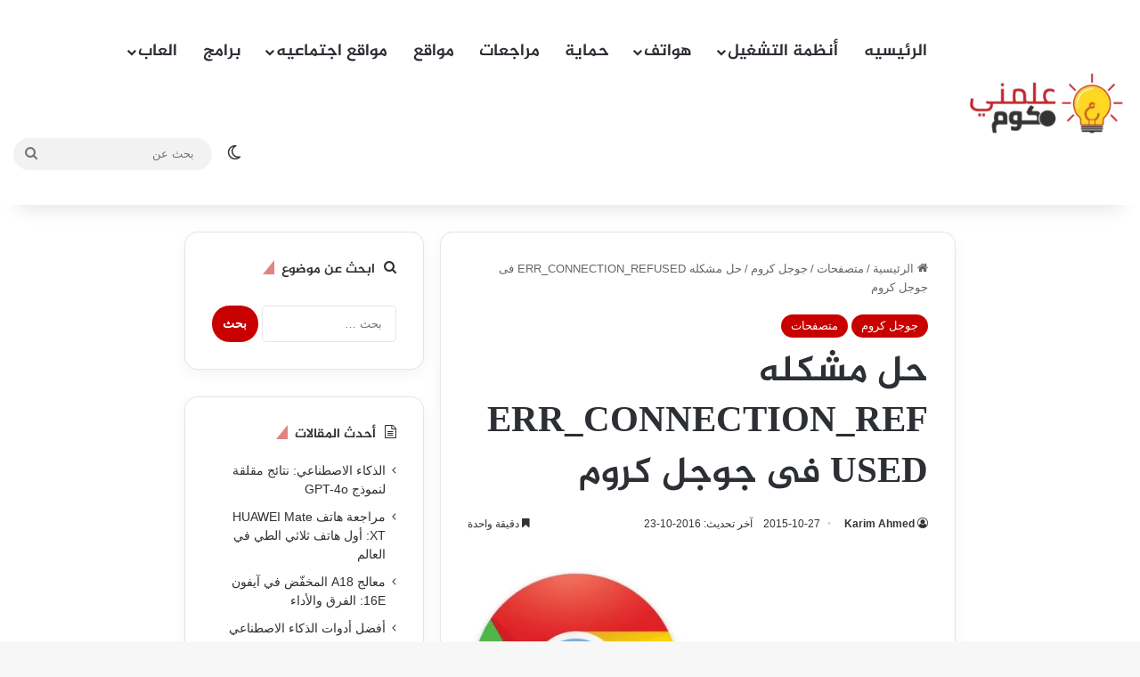

--- FILE ---
content_type: text/html; charset=UTF-8
request_url: https://www.3allemni.com/fix-err_connection_refused-google-chrome/
body_size: 25704
content:
<!DOCTYPE html><html dir="rtl" lang="ar" class="" data-skin="light" prefix="og: https://ogp.me/ns#"><head><script data-no-optimize="1" type="3a027fb835820fa75d8a831a-text/javascript">var litespeed_docref=sessionStorage.getItem("litespeed_docref");litespeed_docref&&(Object.defineProperty(document,"referrer",{get:function(){return litespeed_docref}}),sessionStorage.removeItem("litespeed_docref"));</script> <meta charset="UTF-8" /><link rel="profile" href="https://gmpg.org/xfn/11" /><style>.bd_toc_container {
                transition: ease-in-out .5s !important;
            }
            .bd_toc_container {
                border-top-left-radius:     4px;
                border-top-right-radius:    4px;
                border-bottom-right-radius: 4px;
                border-bottom-left-radius:  4px;
            }
            .bd_toc_container {
                box-shadow: 0px
                            4px
                            16px
                            0px
            rgba(0, 0, 0, 0.03);
            }
            .bd_toc_container.scroll-to-fixed-fixed {
                margin: 0 !important;
            }
            .bd_toc_wrapper .bd_toc_header .bd_toc_switcher_hide_show_icon .bd_toc_arrow {
                border-color: #dd3333            }
            .bd_toc_wrapper .bd_toc_header:hover .bd_toc_switcher_hide_show_icon .bd_toc_arrow {
                border-color: #ff3a3a            }
            .bd_toc_header {
                border-top-left-radius:     10px;
                border-top-right-radius:    10px;
                border-bottom-right-radius: 10px;
                border-bottom-left-radius:  10px;
            }
            .bd_toc_wrapper .bd_toc_wrapper_item .bd_toc_content .bd_toc_content_list ul li a {
                border-top-left-radius:     10px;
                border-top-right-radius:    10px;
                border-bottom-right-radius: 10px;
                border-bottom-left-radius:  10px;
            }
            .bd_toc_container .bd_toc_wrapper .bd_toc_content.list-type-disc ul li a:before {
                background-color: #2c2f32;
                top: calc( 0px + 7px );
                left: calc( 0px - 12px );
            }</style> <script id="google_gtagjs-js-consent-mode-data-layer" type="litespeed/javascript">window.dataLayer=window.dataLayer||[];function gtag(){dataLayer.push(arguments)}
gtag('consent','default',{"ad_personalization":"denied","ad_storage":"denied","ad_user_data":"denied","analytics_storage":"denied","functionality_storage":"denied","security_storage":"denied","personalization_storage":"denied","region":["AT","BE","BG","CH","CY","CZ","DE","DK","EE","ES","FI","FR","GB","GR","HR","HU","IE","IS","IT","LI","LT","LU","LV","MT","NL","NO","PL","PT","RO","SE","SI","SK"],"wait_for_update":500});window._googlesitekitConsentCategoryMap={"statistics":["analytics_storage"],"marketing":["ad_storage","ad_user_data","ad_personalization"],"functional":["functionality_storage","security_storage"],"preferences":["personalization_storage"]};window._googlesitekitConsents={"ad_personalization":"denied","ad_storage":"denied","ad_user_data":"denied","analytics_storage":"denied","functionality_storage":"denied","security_storage":"denied","personalization_storage":"denied","region":["AT","BE","BG","CH","CY","CZ","DE","DK","EE","ES","FI","FR","GB","GR","HR","HU","IE","IS","IT","LI","LT","LU","LV","MT","NL","NO","PL","PT","RO","SE","SI","SK"],"wait_for_update":500}</script> <title>حل مشكله ERR_CONNECTION_REFUSED فى جوجل كروم</title><meta name="description" content="خطوات حل مشكله ERR_CONNECTION_REFUSED فى جوجل كروم :-"/><meta name="robots" content="follow, index, max-snippet:-1, max-video-preview:-1, max-image-preview:large"/><link rel="canonical" href="https://www.3allemni.com/fix-err_connection_refused-google-chrome/" /><meta property="og:locale" content="ar_AR" /><meta property="og:type" content="article" /><meta property="og:title" content="حل مشكله ERR_CONNECTION_REFUSED فى جوجل كروم" /><meta property="og:description" content="خطوات حل مشكله ERR_CONNECTION_REFUSED فى جوجل كروم :-" /><meta property="og:url" content="https://www.3allemni.com/fix-err_connection_refused-google-chrome/" /><meta property="og:site_name" content="علمني دوت كوم" /><meta property="article:publisher" content="https://www.facebook.com/3allemni" /><meta property="article:author" content="https://www.facebook.com/eslamelbadri" /><meta property="article:tag" content="حل ERR_CONNECTION_REFUSED فى جوجل كروم" /><meta property="article:tag" content="حل مشكله ERR_CONNECTION_REFUSED" /><meta property="article:tag" content="حل مشكله ERR_CONNECTION_REFUSED فى جوجل كروم" /><meta property="article:section" content="جوجل كروم" /><meta property="og:updated_time" content="2016-10-23T01:06:46+02:00" /><meta property="og:image" content="https://www.3allemni.com/wp-content/uploads/2015/10/حل-مشكله-ERR_CONNECTION_REFUSED-فى-جوجل-كروم.jpg" /><meta property="og:image:secure_url" content="https://www.3allemni.com/wp-content/uploads/2015/10/حل-مشكله-ERR_CONNECTION_REFUSED-فى-جوجل-كروم.jpg" /><meta property="og:image:width" content="642" /><meta property="og:image:height" content="345" /><meta property="og:image:alt" content="حل مشكله ERR_CONNECTION_REFUSED فى جوجل كروم" /><meta property="og:image:type" content="image/jpeg" /><meta property="article:published_time" content="2015-10-27T23:44:06+02:00" /><meta property="article:modified_time" content="2016-10-23T01:06:46+02:00" /><meta name="twitter:card" content="summary_large_image" /><meta name="twitter:title" content="حل مشكله ERR_CONNECTION_REFUSED فى جوجل كروم" /><meta name="twitter:description" content="خطوات حل مشكله ERR_CONNECTION_REFUSED فى جوجل كروم :-" /><meta name="twitter:site" content="@3allemni" /><meta name="twitter:creator" content="@KarimAboOmera" /><meta name="twitter:image" content="https://www.3allemni.com/wp-content/uploads/2015/10/حل-مشكله-ERR_CONNECTION_REFUSED-فى-جوجل-كروم.jpg" /><meta name="twitter:label1" content="كُتب بواسطة" /><meta name="twitter:data1" content="Karim Ahmed" /><meta name="twitter:label2" content="مدة القراءة" /><meta name="twitter:data2" content="أقل من دقيقة" /> <script type="application/ld+json" class="rank-math-schema-pro">{"@context":"https://schema.org","@graph":[{"@type":["Person","Organization"],"@id":"https://www.3allemni.com/#person","name":"\u0639\u0644\u0645\u0646\u064a \u062f\u0648\u062a \u0643\u0648\u0645","sameAs":["https://www.facebook.com/3allemni","https://twitter.com/3allemni"],"logo":{"@type":"ImageObject","@id":"https://www.3allemni.com/#logo","url":"https://www.3allemni.com/wp-content/uploads/2024/08/logo-1-e1487936134540.png","contentUrl":"https://www.3allemni.com/wp-content/uploads/2024/08/logo-1-e1487936134540.png","caption":"\u0639\u0644\u0645\u0646\u064a \u062f\u0648\u062a \u0643\u0648\u0645","inLanguage":"ar","width":"200","height":"133"},"image":{"@type":"ImageObject","@id":"https://www.3allemni.com/#logo","url":"https://www.3allemni.com/wp-content/uploads/2024/08/logo-1-e1487936134540.png","contentUrl":"https://www.3allemni.com/wp-content/uploads/2024/08/logo-1-e1487936134540.png","caption":"\u0639\u0644\u0645\u0646\u064a \u062f\u0648\u062a \u0643\u0648\u0645","inLanguage":"ar","width":"200","height":"133"}},{"@type":"WebSite","@id":"https://www.3allemni.com/#website","url":"https://www.3allemni.com","name":"\u0639\u0644\u0645\u0646\u064a \u062f\u0648\u062a \u0643\u0648\u0645","alternateName":"\u0645\u0646\u0635\u0629 \u0639\u0644\u0645\u0646\u064a","publisher":{"@id":"https://www.3allemni.com/#person"},"inLanguage":"ar"},{"@type":"ImageObject","@id":"https://www.3allemni.com/wp-content/uploads/2015/10/\u062d\u0644-\u0645\u0634\u0643\u0644\u0647-ERR_CONNECTION_REFUSED-\u0641\u0649-\u062c\u0648\u062c\u0644-\u0643\u0631\u0648\u0645.jpg","url":"https://www.3allemni.com/wp-content/uploads/2015/10/\u062d\u0644-\u0645\u0634\u0643\u0644\u0647-ERR_CONNECTION_REFUSED-\u0641\u0649-\u062c\u0648\u062c\u0644-\u0643\u0631\u0648\u0645.jpg","width":"642","height":"345","inLanguage":"ar"},{"@type":"BreadcrumbList","@id":"https://www.3allemni.com/fix-err_connection_refused-google-chrome/#breadcrumb","itemListElement":[{"@type":"ListItem","position":"1","item":{"@id":"https://www.3allemni.com","name":"\u0627\u0644\u0631\u0626\u064a\u0633\u064a\u0629"}},{"@type":"ListItem","position":"2","item":{"@id":"https://www.3allemni.com/category/browsers/","name":"\u0645\u062a\u0635\u0641\u062d\u0627\u062a"}},{"@type":"ListItem","position":"3","item":{"@id":"https://www.3allemni.com/category/browsers/google-chrome/","name":"\u062c\u0648\u062c\u0644 \u0643\u0631\u0648\u0645"}},{"@type":"ListItem","position":"4","item":{"@id":"https://www.3allemni.com/fix-err_connection_refused-google-chrome/","name":"\u062d\u0644 \u0645\u0634\u0643\u0644\u0647 ERR_CONNECTION_REFUSED \u0641\u0649 \u062c\u0648\u062c\u0644 \u0643\u0631\u0648\u0645"}}]},{"@type":"WebPage","@id":"https://www.3allemni.com/fix-err_connection_refused-google-chrome/#webpage","url":"https://www.3allemni.com/fix-err_connection_refused-google-chrome/","name":"\u062d\u0644 \u0645\u0634\u0643\u0644\u0647 ERR_CONNECTION_REFUSED \u0641\u0649 \u062c\u0648\u062c\u0644 \u0643\u0631\u0648\u0645","datePublished":"2015-10-27T23:44:06+02:00","dateModified":"2016-10-23T01:06:46+02:00","isPartOf":{"@id":"https://www.3allemni.com/#website"},"primaryImageOfPage":{"@id":"https://www.3allemni.com/wp-content/uploads/2015/10/\u062d\u0644-\u0645\u0634\u0643\u0644\u0647-ERR_CONNECTION_REFUSED-\u0641\u0649-\u062c\u0648\u062c\u0644-\u0643\u0631\u0648\u0645.jpg"},"inLanguage":"ar","breadcrumb":{"@id":"https://www.3allemni.com/fix-err_connection_refused-google-chrome/#breadcrumb"}},{"@type":"Person","@id":"https://www.3allemni.com/author/karim/","name":"Karim Ahmed","url":"https://www.3allemni.com/author/karim/","image":{"@type":"ImageObject","@id":"https://www.3allemni.com/wp-content/litespeed/avatar/c2afd4ebaeb0e35f187c7fa8cfa8040e.jpg?ver=1768381813","url":"https://www.3allemni.com/wp-content/litespeed/avatar/c2afd4ebaeb0e35f187c7fa8cfa8040e.jpg?ver=1768381813","caption":"Karim Ahmed","inLanguage":"ar"},"sameAs":["https://www.3allemni.com","https://twitter.com/KarimAboOmera"]},{"@type":"BlogPosting","headline":"\u062d\u0644 \u0645\u0634\u0643\u0644\u0647 ERR_CONNECTION_REFUSED \u0641\u0649 \u062c\u0648\u062c\u0644 \u0643\u0631\u0648\u0645","keywords":"\u062d\u0644 \u0645\u0634\u0643\u0644\u0647 ERR_CONNECTION_REFUSED \u0641\u0649 \u062c\u0648\u062c\u0644 \u0643\u0631\u0648\u0645","datePublished":"2015-10-27T23:44:06+02:00","dateModified":"2016-10-23T01:06:46+02:00","articleSection":"\u062c\u0648\u062c\u0644 \u0643\u0631\u0648\u0645, \u0645\u062a\u0635\u0641\u062d\u0627\u062a","author":{"@id":"https://www.3allemni.com/author/karim/","name":"Karim Ahmed"},"publisher":{"@id":"https://www.3allemni.com/#person"},"description":"\u062e\u0637\u0648\u0627\u062a\u00a0\u062d\u0644 \u0645\u0634\u0643\u0644\u0647 ERR_CONNECTION_REFUSED \u0641\u0649 \u062c\u0648\u062c\u0644 \u0643\u0631\u0648\u0645 :-","name":"\u062d\u0644 \u0645\u0634\u0643\u0644\u0647 ERR_CONNECTION_REFUSED \u0641\u0649 \u062c\u0648\u062c\u0644 \u0643\u0631\u0648\u0645","@id":"https://www.3allemni.com/fix-err_connection_refused-google-chrome/#richSnippet","isPartOf":{"@id":"https://www.3allemni.com/fix-err_connection_refused-google-chrome/#webpage"},"image":{"@id":"https://www.3allemni.com/wp-content/uploads/2015/10/\u062d\u0644-\u0645\u0634\u0643\u0644\u0647-ERR_CONNECTION_REFUSED-\u0641\u0649-\u062c\u0648\u062c\u0644-\u0643\u0631\u0648\u0645.jpg"},"inLanguage":"ar","mainEntityOfPage":{"@id":"https://www.3allemni.com/fix-err_connection_refused-google-chrome/#webpage"}}]}</script> <link rel='dns-prefetch' href='//www.googletagmanager.com' /><link rel='dns-prefetch' href='//www.fontstatic.com' /><link rel='dns-prefetch' href='//pagead2.googlesyndication.com' /><link rel='dns-prefetch' href='//fundingchoicesmessages.google.com' /><link rel="alternate" type="application/rss+xml" title="علمني دوت كوم &laquo; الخلاصة" href="https://www.3allemni.com/feed/" /><link rel="alternate" type="application/rss+xml" title="علمني دوت كوم &laquo; خلاصة التعليقات" href="https://www.3allemni.com/comments/feed/" /> <script type="litespeed/javascript">try{if('undefined'!=typeof localStorage){var tieSkin=localStorage.getItem('tie-skin')}
if(tieSkin==null&&window.matchMedia){var tieSkin='light';if(window.matchMedia('(prefers-color-scheme: dark)').matches){var tieSkin='dark'}}
var html=document.getElementsByTagName('html')[0].classList,htmlSkin='light';if(html.contains('dark-skin')){htmlSkin='dark'}
if(tieSkin!=null&&tieSkin!=htmlSkin){html.add('tie-skin-inverted');var tieSkinInverted=!0}
if(tieSkin=='dark'){html.add('dark-skin')}else if(tieSkin=='light'){html.remove('dark-skin')}}catch(e){console.log(e)}</script> <link rel="alternate" type="application/rss+xml" title="علمني دوت كوم &laquo; حل مشكله ERR_CONNECTION_REFUSED فى جوجل كروم خلاصة التعليقات" href="https://www.3allemni.com/fix-err_connection_refused-google-chrome/feed/" /><style type="text/css">:root{				
			--tie-preset-gradient-1: linear-gradient(135deg, rgba(6, 147, 227, 1) 0%, rgb(155, 81, 224) 100%);
			--tie-preset-gradient-2: linear-gradient(135deg, rgb(122, 220, 180) 0%, rgb(0, 208, 130) 100%);
			--tie-preset-gradient-3: linear-gradient(135deg, rgba(252, 185, 0, 1) 0%, rgba(255, 105, 0, 1) 100%);
			--tie-preset-gradient-4: linear-gradient(135deg, rgba(255, 105, 0, 1) 0%, rgb(207, 46, 46) 100%);
			--tie-preset-gradient-5: linear-gradient(135deg, rgb(238, 238, 238) 0%, rgb(169, 184, 195) 100%);
			--tie-preset-gradient-6: linear-gradient(135deg, rgb(74, 234, 220) 0%, rgb(151, 120, 209) 20%, rgb(207, 42, 186) 40%, rgb(238, 44, 130) 60%, rgb(251, 105, 98) 80%, rgb(254, 248, 76) 100%);
			--tie-preset-gradient-7: linear-gradient(135deg, rgb(255, 206, 236) 0%, rgb(152, 150, 240) 100%);
			--tie-preset-gradient-8: linear-gradient(135deg, rgb(254, 205, 165) 0%, rgb(254, 45, 45) 50%, rgb(107, 0, 62) 100%);
			--tie-preset-gradient-9: linear-gradient(135deg, rgb(255, 203, 112) 0%, rgb(199, 81, 192) 50%, rgb(65, 88, 208) 100%);
			--tie-preset-gradient-10: linear-gradient(135deg, rgb(255, 245, 203) 0%, rgb(182, 227, 212) 50%, rgb(51, 167, 181) 100%);
			--tie-preset-gradient-11: linear-gradient(135deg, rgb(202, 248, 128) 0%, rgb(113, 206, 126) 100%);
			--tie-preset-gradient-12: linear-gradient(135deg, rgb(2, 3, 129) 0%, rgb(40, 116, 252) 100%);
			--tie-preset-gradient-13: linear-gradient(135deg, #4D34FA, #ad34fa);
			--tie-preset-gradient-14: linear-gradient(135deg, #0057FF, #31B5FF);
			--tie-preset-gradient-15: linear-gradient(135deg, #FF007A, #FF81BD);
			--tie-preset-gradient-16: linear-gradient(135deg, #14111E, #4B4462);
			--tie-preset-gradient-17: linear-gradient(135deg, #F32758, #FFC581);

			
					--main-nav-background: #FFFFFF;
					--main-nav-secondry-background: rgba(0,0,0,0.03);
					--main-nav-primary-color: #0088ff;
					--main-nav-contrast-primary-color: #FFFFFF;
					--main-nav-text-color: #2c2f34;
					--main-nav-secondry-text-color: rgba(0,0,0,0.5);
					--main-nav-main-border-color: rgba(0,0,0,0.1);
					--main-nav-secondry-border-color: rgba(0,0,0,0.08);
				--tie-buttons-radius: 100px;
			}</style><link rel="alternate" title="oEmbed (JSON)" type="application/json+oembed" href="https://www.3allemni.com/wp-json/oembed/1.0/embed?url=https%3A%2F%2Fwww.3allemni.com%2Ffix-err_connection_refused-google-chrome%2F" /><link rel="alternate" title="oEmbed (XML)" type="text/xml+oembed" href="https://www.3allemni.com/wp-json/oembed/1.0/embed?url=https%3A%2F%2Fwww.3allemni.com%2Ffix-err_connection_refused-google-chrome%2F&#038;format=xml" /><meta name="viewport" content="width=device-width, initial-scale=1.0" /><style id='wp-img-auto-sizes-contain-inline-css' type='text/css'>img:is([sizes=auto i],[sizes^="auto," i]){contain-intrinsic-size:3000px 1500px}
/*# sourceURL=wp-img-auto-sizes-contain-inline-css */</style><link data-optimized="2" rel="stylesheet" href="https://www.3allemni.com/wp-content/litespeed/css/46d5f2ffefd8e55f961fcbe4b2625181.css?ver=f51aa" /><link rel='stylesheet' id='jazeera-css' href='https://www.fontstatic.com/f=jazeera?ver=6.9' type='text/css' media='all' /><style id='global-styles-inline-css' type='text/css'>:root{--wp--preset--aspect-ratio--square: 1;--wp--preset--aspect-ratio--4-3: 4/3;--wp--preset--aspect-ratio--3-4: 3/4;--wp--preset--aspect-ratio--3-2: 3/2;--wp--preset--aspect-ratio--2-3: 2/3;--wp--preset--aspect-ratio--16-9: 16/9;--wp--preset--aspect-ratio--9-16: 9/16;--wp--preset--color--black: #000000;--wp--preset--color--cyan-bluish-gray: #abb8c3;--wp--preset--color--white: #ffffff;--wp--preset--color--pale-pink: #f78da7;--wp--preset--color--vivid-red: #cf2e2e;--wp--preset--color--luminous-vivid-orange: #ff6900;--wp--preset--color--luminous-vivid-amber: #fcb900;--wp--preset--color--light-green-cyan: #7bdcb5;--wp--preset--color--vivid-green-cyan: #00d084;--wp--preset--color--pale-cyan-blue: #8ed1fc;--wp--preset--color--vivid-cyan-blue: #0693e3;--wp--preset--color--vivid-purple: #9b51e0;--wp--preset--color--global-color: #c90000;--wp--preset--gradient--vivid-cyan-blue-to-vivid-purple: linear-gradient(135deg,rgb(6,147,227) 0%,rgb(155,81,224) 100%);--wp--preset--gradient--light-green-cyan-to-vivid-green-cyan: linear-gradient(135deg,rgb(122,220,180) 0%,rgb(0,208,130) 100%);--wp--preset--gradient--luminous-vivid-amber-to-luminous-vivid-orange: linear-gradient(135deg,rgb(252,185,0) 0%,rgb(255,105,0) 100%);--wp--preset--gradient--luminous-vivid-orange-to-vivid-red: linear-gradient(135deg,rgb(255,105,0) 0%,rgb(207,46,46) 100%);--wp--preset--gradient--very-light-gray-to-cyan-bluish-gray: linear-gradient(135deg,rgb(238,238,238) 0%,rgb(169,184,195) 100%);--wp--preset--gradient--cool-to-warm-spectrum: linear-gradient(135deg,rgb(74,234,220) 0%,rgb(151,120,209) 20%,rgb(207,42,186) 40%,rgb(238,44,130) 60%,rgb(251,105,98) 80%,rgb(254,248,76) 100%);--wp--preset--gradient--blush-light-purple: linear-gradient(135deg,rgb(255,206,236) 0%,rgb(152,150,240) 100%);--wp--preset--gradient--blush-bordeaux: linear-gradient(135deg,rgb(254,205,165) 0%,rgb(254,45,45) 50%,rgb(107,0,62) 100%);--wp--preset--gradient--luminous-dusk: linear-gradient(135deg,rgb(255,203,112) 0%,rgb(199,81,192) 50%,rgb(65,88,208) 100%);--wp--preset--gradient--pale-ocean: linear-gradient(135deg,rgb(255,245,203) 0%,rgb(182,227,212) 50%,rgb(51,167,181) 100%);--wp--preset--gradient--electric-grass: linear-gradient(135deg,rgb(202,248,128) 0%,rgb(113,206,126) 100%);--wp--preset--gradient--midnight: linear-gradient(135deg,rgb(2,3,129) 0%,rgb(40,116,252) 100%);--wp--preset--font-size--small: 13px;--wp--preset--font-size--medium: 20px;--wp--preset--font-size--large: 36px;--wp--preset--font-size--x-large: 42px;--wp--preset--spacing--20: 0.44rem;--wp--preset--spacing--30: 0.67rem;--wp--preset--spacing--40: 1rem;--wp--preset--spacing--50: 1.5rem;--wp--preset--spacing--60: 2.25rem;--wp--preset--spacing--70: 3.38rem;--wp--preset--spacing--80: 5.06rem;--wp--preset--shadow--natural: 6px 6px 9px rgba(0, 0, 0, 0.2);--wp--preset--shadow--deep: 12px 12px 50px rgba(0, 0, 0, 0.4);--wp--preset--shadow--sharp: 6px 6px 0px rgba(0, 0, 0, 0.2);--wp--preset--shadow--outlined: 6px 6px 0px -3px rgb(255, 255, 255), 6px 6px rgb(0, 0, 0);--wp--preset--shadow--crisp: 6px 6px 0px rgb(0, 0, 0);}:where(.is-layout-flex){gap: 0.5em;}:where(.is-layout-grid){gap: 0.5em;}body .is-layout-flex{display: flex;}.is-layout-flex{flex-wrap: wrap;align-items: center;}.is-layout-flex > :is(*, div){margin: 0;}body .is-layout-grid{display: grid;}.is-layout-grid > :is(*, div){margin: 0;}:where(.wp-block-columns.is-layout-flex){gap: 2em;}:where(.wp-block-columns.is-layout-grid){gap: 2em;}:where(.wp-block-post-template.is-layout-flex){gap: 1.25em;}:where(.wp-block-post-template.is-layout-grid){gap: 1.25em;}.has-black-color{color: var(--wp--preset--color--black) !important;}.has-cyan-bluish-gray-color{color: var(--wp--preset--color--cyan-bluish-gray) !important;}.has-white-color{color: var(--wp--preset--color--white) !important;}.has-pale-pink-color{color: var(--wp--preset--color--pale-pink) !important;}.has-vivid-red-color{color: var(--wp--preset--color--vivid-red) !important;}.has-luminous-vivid-orange-color{color: var(--wp--preset--color--luminous-vivid-orange) !important;}.has-luminous-vivid-amber-color{color: var(--wp--preset--color--luminous-vivid-amber) !important;}.has-light-green-cyan-color{color: var(--wp--preset--color--light-green-cyan) !important;}.has-vivid-green-cyan-color{color: var(--wp--preset--color--vivid-green-cyan) !important;}.has-pale-cyan-blue-color{color: var(--wp--preset--color--pale-cyan-blue) !important;}.has-vivid-cyan-blue-color{color: var(--wp--preset--color--vivid-cyan-blue) !important;}.has-vivid-purple-color{color: var(--wp--preset--color--vivid-purple) !important;}.has-black-background-color{background-color: var(--wp--preset--color--black) !important;}.has-cyan-bluish-gray-background-color{background-color: var(--wp--preset--color--cyan-bluish-gray) !important;}.has-white-background-color{background-color: var(--wp--preset--color--white) !important;}.has-pale-pink-background-color{background-color: var(--wp--preset--color--pale-pink) !important;}.has-vivid-red-background-color{background-color: var(--wp--preset--color--vivid-red) !important;}.has-luminous-vivid-orange-background-color{background-color: var(--wp--preset--color--luminous-vivid-orange) !important;}.has-luminous-vivid-amber-background-color{background-color: var(--wp--preset--color--luminous-vivid-amber) !important;}.has-light-green-cyan-background-color{background-color: var(--wp--preset--color--light-green-cyan) !important;}.has-vivid-green-cyan-background-color{background-color: var(--wp--preset--color--vivid-green-cyan) !important;}.has-pale-cyan-blue-background-color{background-color: var(--wp--preset--color--pale-cyan-blue) !important;}.has-vivid-cyan-blue-background-color{background-color: var(--wp--preset--color--vivid-cyan-blue) !important;}.has-vivid-purple-background-color{background-color: var(--wp--preset--color--vivid-purple) !important;}.has-black-border-color{border-color: var(--wp--preset--color--black) !important;}.has-cyan-bluish-gray-border-color{border-color: var(--wp--preset--color--cyan-bluish-gray) !important;}.has-white-border-color{border-color: var(--wp--preset--color--white) !important;}.has-pale-pink-border-color{border-color: var(--wp--preset--color--pale-pink) !important;}.has-vivid-red-border-color{border-color: var(--wp--preset--color--vivid-red) !important;}.has-luminous-vivid-orange-border-color{border-color: var(--wp--preset--color--luminous-vivid-orange) !important;}.has-luminous-vivid-amber-border-color{border-color: var(--wp--preset--color--luminous-vivid-amber) !important;}.has-light-green-cyan-border-color{border-color: var(--wp--preset--color--light-green-cyan) !important;}.has-vivid-green-cyan-border-color{border-color: var(--wp--preset--color--vivid-green-cyan) !important;}.has-pale-cyan-blue-border-color{border-color: var(--wp--preset--color--pale-cyan-blue) !important;}.has-vivid-cyan-blue-border-color{border-color: var(--wp--preset--color--vivid-cyan-blue) !important;}.has-vivid-purple-border-color{border-color: var(--wp--preset--color--vivid-purple) !important;}.has-vivid-cyan-blue-to-vivid-purple-gradient-background{background: var(--wp--preset--gradient--vivid-cyan-blue-to-vivid-purple) !important;}.has-light-green-cyan-to-vivid-green-cyan-gradient-background{background: var(--wp--preset--gradient--light-green-cyan-to-vivid-green-cyan) !important;}.has-luminous-vivid-amber-to-luminous-vivid-orange-gradient-background{background: var(--wp--preset--gradient--luminous-vivid-amber-to-luminous-vivid-orange) !important;}.has-luminous-vivid-orange-to-vivid-red-gradient-background{background: var(--wp--preset--gradient--luminous-vivid-orange-to-vivid-red) !important;}.has-very-light-gray-to-cyan-bluish-gray-gradient-background{background: var(--wp--preset--gradient--very-light-gray-to-cyan-bluish-gray) !important;}.has-cool-to-warm-spectrum-gradient-background{background: var(--wp--preset--gradient--cool-to-warm-spectrum) !important;}.has-blush-light-purple-gradient-background{background: var(--wp--preset--gradient--blush-light-purple) !important;}.has-blush-bordeaux-gradient-background{background: var(--wp--preset--gradient--blush-bordeaux) !important;}.has-luminous-dusk-gradient-background{background: var(--wp--preset--gradient--luminous-dusk) !important;}.has-pale-ocean-gradient-background{background: var(--wp--preset--gradient--pale-ocean) !important;}.has-electric-grass-gradient-background{background: var(--wp--preset--gradient--electric-grass) !important;}.has-midnight-gradient-background{background: var(--wp--preset--gradient--midnight) !important;}.has-small-font-size{font-size: var(--wp--preset--font-size--small) !important;}.has-medium-font-size{font-size: var(--wp--preset--font-size--medium) !important;}.has-large-font-size{font-size: var(--wp--preset--font-size--large) !important;}.has-x-large-font-size{font-size: var(--wp--preset--font-size--x-large) !important;}
/*# sourceURL=global-styles-inline-css */</style><style id='classic-theme-styles-inline-css' type='text/css'>/*! This file is auto-generated */
.wp-block-button__link{color:#fff;background-color:#32373c;border-radius:9999px;box-shadow:none;text-decoration:none;padding:calc(.667em + 2px) calc(1.333em + 2px);font-size:1.125em}.wp-block-file__button{background:#32373c;color:#fff;text-decoration:none}
/*# sourceURL=/wp-includes/css/classic-themes.min.css */</style><style id='tie-theme-child-css-inline-css' type='text/css'>.logo-text,h1,h2,h3,h4,h5,h6,.the-subtitle{font-family: jazeera;}#main-nav .main-menu > ul > li > a{font-family: jazeera;}#top-nav .top-menu > ul > li > a{font-size: 19px;}#top-nav .top-menu > ul ul li a{font-size: 23px;}#main-nav .main-menu > ul > li > a{font-size: 19px;font-weight: 800;}#main-nav .main-menu > ul ul li a{font-size: 22px;line-height: 1.75;}#the-post .entry-content,#the-post .entry-content p{font-size: 18px;}@media (min-width: 768px){.section-title.section-title-default,.section-title-centered{font-size: 28px;font-weight: 700;}}:root:root{--brand-color: #c90000;--dark-brand-color: #970000;--bright-color: #FFFFFF;--base-color: #2c2f34;}#reading-position-indicator{box-shadow: 0 0 10px rgba( 201,0,0,0.7);}:root:root{--brand-color: #c90000;--dark-brand-color: #970000;--bright-color: #FFFFFF;--base-color: #2c2f34;}#reading-position-indicator{box-shadow: 0 0 10px rgba( 201,0,0,0.7);}.tie-weather-widget.widget,.container-wrapper{box-shadow: 0 5px 15px 0 rgba(0,0,0,0.05);}.dark-skin .tie-weather-widget.widget,.dark-skin .container-wrapper{box-shadow: 0 5px 15px 0 rgba(0,0,0,0.2);}.main-slider .slide-bg,.main-slider .slide{background-position: center center;}.tie-cat-9038,.tie-cat-item-9038 > span{background-color:#e67e22 !important;color:#FFFFFF !important;}.tie-cat-9038:after{border-top-color:#e67e22 !important;}.tie-cat-9038:hover{background-color:#c86004 !important;}.tie-cat-9038:hover:after{border-top-color:#c86004 !important;}.tie-cat-9047,.tie-cat-item-9047 > span{background-color:#2ecc71 !important;color:#FFFFFF !important;}.tie-cat-9047:after{border-top-color:#2ecc71 !important;}.tie-cat-9047:hover{background-color:#10ae53 !important;}.tie-cat-9047:hover:after{border-top-color:#10ae53 !important;}.tie-cat-9050,.tie-cat-item-9050 > span{background-color:#9b59b6 !important;color:#FFFFFF !important;}.tie-cat-9050:after{border-top-color:#9b59b6 !important;}.tie-cat-9050:hover{background-color:#7d3b98 !important;}.tie-cat-9050:hover:after{border-top-color:#7d3b98 !important;}.tie-cat-9052,.tie-cat-item-9052 > span{background-color:#34495e !important;color:#FFFFFF !important;}.tie-cat-9052:after{border-top-color:#34495e !important;}.tie-cat-9052:hover{background-color:#162b40 !important;}.tie-cat-9052:hover:after{border-top-color:#162b40 !important;}.tie-cat-9053,.tie-cat-item-9053 > span{background-color:#795548 !important;color:#FFFFFF !important;}.tie-cat-9053:after{border-top-color:#795548 !important;}.tie-cat-9053:hover{background-color:#5b372a !important;}.tie-cat-9053:hover:after{border-top-color:#5b372a !important;}.tie-cat-9055,.tie-cat-item-9055 > span{background-color:#4CAF50 !important;color:#FFFFFF !important;}.tie-cat-9055:after{border-top-color:#4CAF50 !important;}.tie-cat-9055:hover{background-color:#2e9132 !important;}.tie-cat-9055:hover:after{border-top-color:#2e9132 !important;}@media (min-width: 1200px){.container{width: auto;}}@media (min-width: 992px){.container,.boxed-layout #tie-wrapper,.boxed-layout .fixed-nav,.wide-next-prev-slider-wrapper .slider-main-container{max-width: 70%;}.boxed-layout .container{max-width: 100%;}}.side-aside.dark-skin a.remove:not(:hover)::before,#mobile-social-icons .social-icons-item a:not(:hover) span{color: #ffffff!important;}body .mag-box .breaking,body .social-icons-widget .social-icons-item .social-link,body .widget_product_tag_cloud a,body .widget_tag_cloud a,body .post-tags a,body .widget_layered_nav_filters a,body .post-bottom-meta-title,body .post-bottom-meta a,body .post-cat,body .show-more-button,body #instagram-link.is-expanded .follow-button,body .cat-counter a + span,body .mag-box-options .slider-arrow-nav a,body .main-menu .cats-horizontal li a,body #instagram-link.is-compact,body .pages-numbers a,body .pages-nav-item,body .bp-pagination-links .page-numbers,body .fullwidth-area .widget_tag_cloud .tagcloud a,body ul.breaking-news-nav li.jnt-prev,body ul.breaking-news-nav li.jnt-next,body #tie-popup-search-mobile table.gsc-search-box{border-radius: 35px;}body .mag-box ul.breaking-news-nav li{border: 0 !important;}body #instagram-link.is-compact{padding-right: 40px;padding-left: 40px;}body .post-bottom-meta-title,body .post-bottom-meta a,body .more-link{padding-right: 15px;padding-left: 15px;}body #masonry-grid .container-wrapper .post-thumb img{border-radius: 0px;}body .video-thumbnail,body .review-item,body .review-summary,body .user-rate-wrap,body textarea,body input,body select{border-radius: 5px;}body .post-content-slideshow,body #tie-read-next,body .prev-next-post-nav .post-thumb,body .post-thumb img,body .container-wrapper,body .tie-popup-container .container-wrapper,body .widget,body .tie-grid-slider .grid-item,body .slider-vertical-navigation .slide,body .boxed-slider:not(.tie-grid-slider) .slide,body .buddypress-wrap .activity-list .load-more a,body .buddypress-wrap .activity-list .load-newest a,body .woocommerce .products .product .product-img img,body .woocommerce .products .product .product-img,body .woocommerce .woocommerce-tabs,body .woocommerce div.product .related.products,body .woocommerce div.product .up-sells.products,body .woocommerce .cart_totals,.woocommerce .cross-sells,body .big-thumb-left-box-inner,body .miscellaneous-box .posts-items li:first-child,body .single-big-img,body .masonry-with-spaces .container-wrapper .slide,body .news-gallery-items li .post-thumb,body .scroll-2-box .slide,.magazine1.archive:not(.bbpress) .entry-header-outer,.magazine1.search .entry-header-outer,.magazine1.archive:not(.bbpress) .mag-box .container-wrapper,.magazine1.search .mag-box .container-wrapper,body.magazine1 .entry-header-outer + .mag-box,body .digital-rating-static,body .entry q,body .entry blockquote,body #instagram-link.is-expanded,body.single-post .featured-area,body.post-layout-8 #content,body .footer-boxed-widget-area,body .tie-video-main-slider,body .post-thumb-overlay,body .widget_media_image img,body .stream-item-mag img,body .media-page-layout .post-element{border-radius: 15px;}#subcategories-section .container-wrapper{border-radius: 15px !important;margin-top: 15px !important;border-top-width: 1px !important;}@media (max-width: 767px) {.tie-video-main-slider iframe{border-top-right-radius: 15px;border-top-left-radius: 15px;}}.magazine1.archive:not(.bbpress) .mag-box .container-wrapper,.magazine1.search .mag-box .container-wrapper{margin-top: 15px;border-top-width: 1px;}body .section-wrapper:not(.container-full) .wide-slider-wrapper .slider-main-container,body .section-wrapper:not(.container-full) .wide-slider-three-slids-wrapper{border-radius: 15px;overflow: hidden;}body .wide-slider-nav-wrapper,body .share-buttons-bottom,body .first-post-gradient li:first-child .post-thumb:after,body .scroll-2-box .post-thumb:after{border-bottom-left-radius: 15px;border-bottom-right-radius: 15px;}body .main-menu .menu-sub-content,body .comp-sub-menu{border-bottom-left-radius: 10px;border-bottom-right-radius: 10px;}body.single-post .featured-area{overflow: hidden;}body #check-also-box.check-also-left{border-top-right-radius: 15px;border-bottom-right-radius: 15px;}body #check-also-box.check-also-right{border-top-left-radius: 15px;border-bottom-left-radius: 15px;}body .mag-box .breaking-news-nav li:last-child{border-top-right-radius: 35px;border-bottom-right-radius: 35px;}body .mag-box .breaking-title:before{border-top-right-radius: 35px;border-bottom-right-radius: 35px;}body .tabs li:last-child a,body .full-overlay-title li:not(.no-post-thumb) .block-title-overlay{border-top-left-radius: 15px;}body .center-overlay-title li:not(.no-post-thumb) .block-title-overlay,body .tabs li:first-child a{border-top-right-radius: 15px;}
/*# sourceURL=tie-theme-child-css-inline-css */</style> <script type="litespeed/javascript" data-src="https://www.3allemni.com/wp-includes/js/jquery/jquery.min.js" id="jquery-core-js"></script> 
 <script type="litespeed/javascript" data-src="https://www.googletagmanager.com/gtag/js?id=G-JZ2QP92QBP" id="google_gtagjs-js"></script> <script id="google_gtagjs-js-after" type="litespeed/javascript">window.dataLayer=window.dataLayer||[];function gtag(){dataLayer.push(arguments)}
gtag("set","linker",{"domains":["www.3allemni.com"]});gtag("js",new Date());gtag("set","developer_id.dZTNiMT",!0);gtag("config","G-JZ2QP92QBP",{"googlesitekit_post_type":"post"})</script> <link rel="https://api.w.org/" href="https://www.3allemni.com/wp-json/" /><link rel="alternate" title="JSON" type="application/json" href="https://www.3allemni.com/wp-json/wp/v2/posts/5267" /><link rel="EditURI" type="application/rsd+xml" title="RSD" href="https://www.3allemni.com/xmlrpc.php?rsd" /><meta name="generator" content="WordPress 6.9" /><link rel='shortlink' href='https://www.3allemni.com/?p=5267' /><meta name="generator" content="Site Kit by Google 1.170.0" /> <script type="litespeed/javascript">jQuery(document).ready(function(){jQuery("a[href*='http://']:not([href*='"+window.location.hostname+"'])").not('a:has(img)').addClass("extlink").append('<sup></sup>');jQuery("a[href*='https://']:not([href*='"+window.location.hostname+"'])").not('a:has(img)').addClass("extlink https").append('<sup></sup>')})</script> <style type="text/css" media=screen>.extlink sup:after {
		content: "\2197";
		font-size: 1em;
		line-height: 0;
		position: relative;
		vertical-align: baseline;
	}

	.nav-menu .extlink sup:after,
	.wp-caption-text .extlink sup:after {
		content:"";
	}</style> <script type="litespeed/javascript">!function(e,n){"function"==typeof define&&define.amd?define([],n("adsenseLoader")):"object"==typeof exports?module.exports=n("adsenseLoader"):e.adsenseLoader=n("adsenseLoader")}(this,function(e){"use strict";var n=250,t={laziness:1,onLoad:!1},o=function(e,n){var t,o={};for(t in e)Object.prototype.hasOwnProperty.call(e,t)&&(o[t]=e[t]);for(t in n)Object.prototype.hasOwnProperty.call(n,t)&&(o[t]=n[t]);return o},r=function(e,n){var t,o;return function(){var r=this,a=arguments,i=+new Date;t&&i<t+e?(clearTimeout(o),o=setTimeout(function(){t=i,n.apply(r,a)},e)):(t=i,n.apply(r,a))}},a=[],i=[],s=[],d=function(){if(!a.length)return!0;var e=window.pageYOffset,n=window.innerHeight;a.forEach(function(t){var o,r,d=(o=t,r=o.getBoundingClientRect(),{top:r.top+document.body.scrollTop,left:r.left+document.body.scrollLeft}).top,f=t._adsenseLoaderData.options.laziness+1;if(d-e>n*f||e-d-t.offsetHeight-n*f>0)return!0;a=u(a,t),t._adsenseLoaderData.width=c(t),function(e,n){e.classList?e.classList.add(n):e.className+=" "+n}(t.querySelector("ins"),"adsbygoogle"),i.push(t),"undefined"!=typeof adsbygoogle?function(e){(adsbygoogle=window.adsbygoogle||[]).push({});var n=e._adsenseLoaderData.options.onLoad;"function"==typeof n&&e.querySelector("iframe")&&e.querySelector("iframe").addEventListener("load",function(){n(e)})}(t):s.push(t)})},c=function(e){return parseInt(window.getComputedStyle(e,":before").getPropertyValue("content").slice(1,-1)||9999)},u=function(e,n){return e.filter(function(e){return e!==n})},f=function(e,n){return e._adsenseLoaderData={originalHTML:e.innerHTML,options:n},e.adsenseLoader=function(n){"destroy"==n&&(a=u(a,e),i=u(i,e),s=u(i,e),e.innerHTML=e._adsenseLoaderData.originalHTML)},e};function l(e,n){"string"==typeof e?e=document.querySelectorAll(e):void 0===e.length&&(e=[e]),n=o(t,n),[].forEach.call(e,function(e){e=f(e,n),a.push(e)}),this.elements=e,d()}return window.addEventListener("scroll",r(n,d)),window.addEventListener("resize",r(n,d)),window.addEventListener("resize",r(n,function(){if(!i.length)return!0;var e=!1;i.forEach(function(n){n.querySelector("ins").classList.contains("adsbygoogle")||n._adsenseLoaderData.width==c(n)||(e=!0,i=u(i,n),n.innerHTML=n._adsenseLoaderData.originalHTML,a.push(n))}),e&&d()})),l.prototype={destroy:function(){this.elements.forEach(function(e){e.adsenseLoader("destroy")})}},window.adsenseLoaderConfig=function(e){void 0!==e.throttle&&(n=e.throttle)},l})</script> <script type="litespeed/javascript">document.cookie='quads_browser_width='+screen.width</script><meta http-equiv="X-UA-Compatible" content="IE=edge"><script type="litespeed/javascript" data-src="https://pagead2.googlesyndication.com/pagead/js/adsbygoogle.js?client=ca-pub-3510677713525753"
     crossorigin="anonymous"></script> <meta name="google-adsense-platform-account" content="ca-host-pub-2644536267352236"><meta name="google-adsense-platform-domain" content="sitekit.withgoogle.com"> <script type="litespeed/javascript" data-src="https://pagead2.googlesyndication.com/pagead/js/adsbygoogle.js?client=ca-pub-3510677713525753&amp;host=ca-host-pub-2644536267352236" crossorigin="anonymous"></script> <style type="text/css">.bd_toc_container{width:100%!important;}.bd_toc_wrapper{padding-top:12px!important;padding-right:12px!important;padding-bottom:12px!important;padding-left:12px!important;}.bd_toc_container{margin-top:0px!important;margin-bottom:30px!important;}.bd_toc_container{background-color:#f9f9f9!important;}.bd_toc_container{border-top-width:1px!important;border-right-width:1px!important;border-bottom-width:1px!important;border-left-width:1px!important;border-color:#aaaaaa!important;border-style:solid!important;}.bd_toc_header_title{font-size:18px!important;}.bd_toc_wrapper .bd_toc_header .bd_toc_header_title{color:#dd3333!important;}.bd_toc_wrapper .bd_toc_header:hover .bd_toc_header_title{color:#ff3a3a!important;}.bd_toc_header{padding-top:0px!important;padding-right:2px!important;padding-bottom:0px!important;padding-left:0px!important;}.bd_toc_header.active{margin-top:0px!important;margin-right:0px!important;margin-bottom:0px!important;margin-left:0px!important;}.bd_toc_content_list .bd_toc_content_list_item ul > li > a{font-weight:400!important;font-size:14px!important;}.bd_toc_wrapper .bd_toc_wrapper_item .bd_toc_content .bd_toc_content_list_item ul li a{padding-top:0px!important;padding-right:0px!important;padding-bottom:0px!important;padding-left:0px!important;}.bd_toc_wrapper .bd_toc_wrapper_item .bd_toc_content .bd_toc_content_list_item ul li a{margin-top:0px!important;margin-right:0px!important;margin-bottom:0px!important;margin-left:0px!important;}.bd_toc_wrapper .bd_toc_wrapper_item .bd_toc_content .bd_toc_content_list ul li a{border-top-width:0px;border-right-width:0px;border-bottom-width:0px;border-left-width:0px;border-color:#ffffff;border-style:solid;}.bd_toc_wrapper .bd_toc_wrapper_item .bd_toc_content .bd_toc_content_list ul li.current > a{border-top-width:0px;border-right-width:0px;border-bottom-width:0px;border-left-width:0px;border-color:#ffffff;border-style:solid;}.bd_toc_content{background-color:#f9f9f9!important;}.bd_toc_wrapper .bd_toc_wrapper_item .bd_toc_content .bd_toc_content_list ul li a{background-color:#f9f9f9!important;}.bd_toc_wrapper .bd_toc_wrapper_item .bd_toc_content .bd_toc_content_list ul li.current > a{background-color:#f7f7f700!important;}.bd_toc_wrapper .bd_toc_wrapper_item .bd_toc_content .bd_toc_content_list ul li a, .bd_toc_container .bd_toc_wrapper .bd_toc_content_list_item ul li .collaps-button .toggle-icon{color:#2c2f32;}.bd_toc_wrapper .bd_toc_wrapper_item .bd_toc_content .bd_toc_content_list ul li a:hover, .bd_toc_container .bd_toc_wrapper .bd_toc_content_list_item ul li .collaps-button .toggle-icon:hover{color:#2c2f32;}.bd_toc_wrapper .bd_toc_wrapper_item .bd_toc_content .bd_toc_content_list ul li.current > a,.bd_toc_container .bd_toc_wrapper .bd_toc_content_list_item ul li.current>.collaps-button .toggle-icon{color:#2c2f32;}</style><link rel="icon" href="https://www.3allemni.com/wp-content/uploads/2019/12/cropped-check-2-32x32.png" sizes="32x32" /><link rel="icon" href="https://www.3allemni.com/wp-content/uploads/2019/12/cropped-check-2-192x192.png" sizes="192x192" /><link rel="apple-touch-icon" href="https://www.3allemni.com/wp-content/uploads/2019/12/cropped-check-2-180x180.png" /><meta name="msapplication-TileImage" content="https://www.3allemni.com/wp-content/uploads/2019/12/cropped-check-2-270x270.png" /><style type="text/css" id="wp-custom-css">article#the-post img {
    display: block;
    margin: 0 auto;
}
/*kill the transitions on any descendant elements of .notransition*/
.notransition * { 
  -webkit-transition: none !important; 
  -moz-transition: none !important; 
  -o-transition: none !important; 
  -ms-transition: none !important; 
  transition: none !important; 
}</style><script data-cfasync="false" nonce="07599238-20e9-40ff-86ed-9cb6ff96f598">try{(function(w,d){!function(j,k,l,m){if(j.zaraz)console.error("zaraz is loaded twice");else{j[l]=j[l]||{};j[l].executed=[];j.zaraz={deferred:[],listeners:[]};j.zaraz._v="5874";j.zaraz._n="07599238-20e9-40ff-86ed-9cb6ff96f598";j.zaraz.q=[];j.zaraz._f=function(n){return async function(){var o=Array.prototype.slice.call(arguments);j.zaraz.q.push({m:n,a:o})}};for(const p of["track","set","debug"])j.zaraz[p]=j.zaraz._f(p);j.zaraz.init=()=>{var q=k.getElementsByTagName(m)[0],r=k.createElement(m),s=k.getElementsByTagName("title")[0];s&&(j[l].t=k.getElementsByTagName("title")[0].text);j[l].x=Math.random();j[l].w=j.screen.width;j[l].h=j.screen.height;j[l].j=j.innerHeight;j[l].e=j.innerWidth;j[l].l=j.location.href;j[l].r=k.referrer;j[l].k=j.screen.colorDepth;j[l].n=k.characterSet;j[l].o=(new Date).getTimezoneOffset();if(j.dataLayer)for(const t of Object.entries(Object.entries(dataLayer).reduce((u,v)=>({...u[1],...v[1]}),{})))zaraz.set(t[0],t[1],{scope:"page"});j[l].q=[];for(;j.zaraz.q.length;){const w=j.zaraz.q.shift();j[l].q.push(w)}r.defer=!0;for(const x of[localStorage,sessionStorage])Object.keys(x||{}).filter(z=>z.startsWith("_zaraz_")).forEach(y=>{try{j[l]["z_"+y.slice(7)]=JSON.parse(x.getItem(y))}catch{j[l]["z_"+y.slice(7)]=x.getItem(y)}});r.referrerPolicy="origin";r.src="/cdn-cgi/zaraz/s.js?z="+btoa(encodeURIComponent(JSON.stringify(j[l])));q.parentNode.insertBefore(r,q)};["complete","interactive"].includes(k.readyState)?zaraz.init():j.addEventListener("DOMContentLoaded",zaraz.init)}}(w,d,"zarazData","script");window.zaraz._p=async d$=>new Promise(ea=>{if(d$){d$.e&&d$.e.forEach(eb=>{try{const ec=d.querySelector("script[nonce]"),ed=ec?.nonce||ec?.getAttribute("nonce"),ee=d.createElement("script");ed&&(ee.nonce=ed);ee.innerHTML=eb;ee.onload=()=>{d.head.removeChild(ee)};d.head.appendChild(ee)}catch(ef){console.error(`Error executing script: ${eb}\n`,ef)}});Promise.allSettled((d$.f||[]).map(eg=>fetch(eg[0],eg[1])))}ea()});zaraz._p({"e":["(function(w,d){})(window,document)"]});})(window,document)}catch(e){throw fetch("/cdn-cgi/zaraz/t"),e;};</script></head><body id="tie-body" class="rtl wp-singular post-template-default single single-post postid-5267 single-format-standard wp-theme-jannah wp-child-theme-jannah-child is-percent-width block-head-11 magazine3 magazine1 is-thumb-overlay-disabled is-desktop is-header-layout-4 sidebar-left has-sidebar post-layout-1 narrow-title-narrow-media hide_share_post_top hide_share_post_bottom"><div class="background-overlay"><div id="tie-container" class="site tie-container"><div id="tie-wrapper"><header id="theme-header" class="theme-header header-layout-4 header-layout-1 main-nav-light main-nav-default-light main-nav-below no-stream-item has-shadow is-stretch-header has-normal-width-logo mobile-header-default"><div class="main-nav-wrapper"><nav id="main-nav"  class="main-nav header-nav menu-style-border-bottom menu-style-minimal" style="line-height:115px" aria-label="القائمة الرئيسية"><div class="container"><div class="main-menu-wrapper"><div id="mobile-header-components-area_1" class="mobile-header-components"><ul class="components"><li class="mobile-component_menu custom-menu-link"><a href="#" id="mobile-menu-icon" class=""><span class="tie-mobile-menu-icon nav-icon is-layout-1"></span><span class="screen-reader-text">القائمة</span></a></li></ul></div><div class="header-layout-1-logo" style="width:190px"><div id="logo" class="image-logo" >
<a title="علمني دوت كوم" href="https://www.3allemni.com/">
<picture class="tie-logo-default tie-logo-picture">
<source class="tie-logo-source-default tie-logo-source" srcset="https://www.3allemni.com/wp-content/uploads/2018/05/cropped-logo-3allemni.png.webp">
<img data-lazyloaded="1" src="[data-uri]" class="tie-logo-img-default tie-logo-img" data-src="https://www.3allemni.com/wp-content/uploads/2018/05/cropped-logo-3allemni.png.webp" alt="علمني دوت كوم" width="190" height="75" style="max-height:75px; width: auto;" />
</picture>
</a></div></div><div id="mobile-header-components-area_2" class="mobile-header-components"><ul class="components"><li class="mobile-component_search custom-menu-link">
<a href="#" class="tie-search-trigger-mobile">
<span class="tie-icon-search tie-search-icon" aria-hidden="true"></span>
<span class="screen-reader-text">بحث عن</span>
</a></li></ul></div><div id="menu-components-wrap"><div class="main-menu main-menu-wrap"><div id="main-nav-menu" class="main-menu header-menu"><ul id="menu-top-bar-as" class="menu"><li id="menu-item-5993" class="menu-item menu-item-type-custom menu-item-object-custom menu-item-home menu-item-5993"><a href="https://www.3allemni.com">الرئيسيه</a></li><li id="menu-item-35117" class="menu-item menu-item-type-taxonomy menu-item-object-category menu-item-has-children menu-item-35117 mega-menu mega-recent-featured mega-menu-posts " data-id="149" ><a href="https://www.3allemni.com/category/operating-systems/">أنظمة التشغيل</a><div class="mega-menu-block menu-sub-content"  ><ul class="mega-recent-featured-list sub-list"><li id="menu-item-35118" class="menu-item menu-item-type-taxonomy menu-item-object-category menu-item-35118"><a href="https://www.3allemni.com/category/operating-systems/macos/">MacOS</a></li><li id="menu-item-35119" class="menu-item menu-item-type-taxonomy menu-item-object-category menu-item-35119"><a href="https://www.3allemni.com/category/operating-systems/linux/">لينكس</a></li><li id="menu-item-1091" class="menu-item menu-item-type-taxonomy menu-item-object-category menu-item-has-children menu-item-1091"><a href="https://www.3allemni.com/category/operating-systems/windows/">ويندوز</a><ul class="sub-menu menu-sub-content"><li id="menu-item-30070" class="menu-item menu-item-type-taxonomy menu-item-object-category menu-item-30070"><a href="https://www.3allemni.com/category/operating-systems/windows/windows-11/">ويندوز 11</a></li><li id="menu-item-2777" class="menu-item menu-item-type-taxonomy menu-item-object-category menu-item-2777"><a href="https://www.3allemni.com/category/operating-systems/windows/window-10/">ويندوز 10</a></li><li id="menu-item-1171" class="menu-item menu-item-type-taxonomy menu-item-object-category menu-item-1171"><a href="https://www.3allemni.com/category/operating-systems/windows/windows-8-1/">ويندوز 8</a></li><li id="menu-item-2778" class="menu-item menu-item-type-taxonomy menu-item-object-category menu-item-2778"><a href="https://www.3allemni.com/category/operating-systems/windows/windows-7/">ويندوز 7</a></li></ul></li></ul><div class="mega-menu-content"><div class="mega-ajax-content"></div></div></div></li><li id="menu-item-1096" class="menu-item menu-item-type-taxonomy menu-item-object-category menu-item-has-children menu-item-1096 mega-menu mega-cat mega-menu-posts " data-id="153" ><a href="https://www.3allemni.com/category/phone-systems/">هواتف</a><div class="mega-menu-block menu-sub-content"  ><ul class="sub-menu mega-cat-more-links"><li id="menu-item-1098" class="menu-item menu-item-type-taxonomy menu-item-object-category menu-item-1098"><a href="https://www.3allemni.com/category/phone-systems/android/">أندرويد</a></li><li id="menu-item-1097" class="menu-item menu-item-type-taxonomy menu-item-object-category menu-item-1097"><a href="https://www.3allemni.com/category/phone-systems/ios/">iOS</a></li></ul><div class="mega-menu-content"><div class="mega-cat-wrapper"><ul class="mega-cat-sub-categories cats-vertical"><li class="mega-all-link"><a href="https://www.3allemni.com/category/phone-systems/" class="is-active is-loaded mega-sub-cat" data-id="153">الكل</a></li><li class="mega-sub-cat-154"><a href="https://www.3allemni.com/category/phone-systems/ios/" class="mega-sub-cat"  data-id="154">iOS</a></li><li class="mega-sub-cat-1"><a href="https://www.3allemni.com/category/phone-systems/android/" class="mega-sub-cat"  data-id="1">أندرويد</a></li><li class="mega-sub-cat-222"><a href="https://www.3allemni.com/category/phone-systems/windows-phone/" class="mega-sub-cat"  data-id="222">ويندوز فون</a></li></ul><div class="mega-cat-content mega-cat-sub-exists vertical-posts"><div class="mega-ajax-content mega-cat-posts-container clearfix"></div></div></div></div></div></li><li id="menu-item-3263" class="menu-item menu-item-type-taxonomy menu-item-object-category menu-item-3263"><a href="https://www.3allemni.com/category/security/">حماية</a></li><li id="menu-item-5822" class="menu-item menu-item-type-taxonomy menu-item-object-category menu-item-5822"><a href="https://www.3allemni.com/category/reviews/">مراجعات</a></li><li id="menu-item-1932" class="menu-item menu-item-type-taxonomy menu-item-object-category menu-item-1932"><a href="https://www.3allemni.com/category/websites/">مواقع</a></li><li id="menu-item-1093" class="menu-item menu-item-type-taxonomy menu-item-object-category menu-item-has-children menu-item-1093 mega-menu mega-cat mega-menu-posts " data-id="151" ><a href="https://www.3allemni.com/category/social-media/">مواقع اجتماعيه</a><div class="mega-menu-block menu-sub-content"  ><ul class="sub-menu mega-cat-more-links"><li id="menu-item-1095" class="menu-item menu-item-type-taxonomy menu-item-object-category menu-item-1095"><a href="https://www.3allemni.com/category/social-media/facebook/">فيسبوك</a></li><li id="menu-item-1094" class="menu-item menu-item-type-taxonomy menu-item-object-category menu-item-1094"><a href="https://www.3allemni.com/category/social-media/x/">X (تويتر سابقا)</a></li><li id="menu-item-35115" class="menu-item menu-item-type-taxonomy menu-item-object-category menu-item-35115"><a href="https://www.3allemni.com/category/social-media/instagram/">Instagram</a></li><li id="menu-item-35116" class="menu-item menu-item-type-taxonomy menu-item-object-category menu-item-35116"><a href="https://www.3allemni.com/category/social-media/tiktok/">Tiktok</a></li></ul><div class="mega-menu-content"><div class="mega-cat-wrapper"><ul class="mega-cat-sub-categories cats-vertical"><li class="mega-all-link"><a href="https://www.3allemni.com/category/social-media/" class="is-active is-loaded mega-sub-cat" data-id="151">الكل</a></li><li class="mega-sub-cat-532"><a href="https://www.3allemni.com/category/social-media/instagram/" class="mega-sub-cat"  data-id="532">Instagram</a></li><li class="mega-sub-cat-9036"><a href="https://www.3allemni.com/category/social-media/tiktok/" class="mega-sub-cat"  data-id="9036">Tiktok</a></li><li class="mega-sub-cat-152"><a href="https://www.3allemni.com/category/social-media/x/" class="mega-sub-cat"  data-id="152">X (تويتر سابقا)</a></li><li class="mega-sub-cat-40"><a href="https://www.3allemni.com/category/social-media/facebook/" class="mega-sub-cat"  data-id="40">فيسبوك</a></li></ul><div class="mega-cat-content mega-cat-sub-exists vertical-posts"><div class="mega-ajax-content mega-cat-posts-container clearfix"></div></div></div></div></div></li><li id="menu-item-3261" class="menu-item menu-item-type-taxonomy menu-item-object-category menu-item-3261"><a href="https://www.3allemni.com/category/programs/">برامج</a></li><li id="menu-item-3262" class="menu-item menu-item-type-taxonomy menu-item-object-category menu-item-has-children menu-item-3262 mega-menu mega-cat mega-menu-posts " data-id="127" ><a href="https://www.3allemni.com/category/games/">العاب</a><div class="mega-menu-block menu-sub-content"  ><ul class="sub-menu mega-cat-more-links"><li id="menu-item-35111" class="menu-item menu-item-type-taxonomy menu-item-object-category menu-item-35111"><a href="https://www.3allemni.com/category/games/pc/">PC</a></li><li id="menu-item-35112" class="menu-item menu-item-type-taxonomy menu-item-object-category menu-item-35112"><a href="https://www.3allemni.com/category/games/playstation/">PlayStation</a></li><li id="menu-item-35113" class="menu-item menu-item-type-taxonomy menu-item-object-category menu-item-35113"><a href="https://www.3allemni.com/category/games/streams/">Streams</a></li><li id="menu-item-35114" class="menu-item menu-item-type-taxonomy menu-item-object-category menu-item-35114"><a href="https://www.3allemni.com/category/games/xbox/">XBOX</a></li></ul><div class="mega-menu-content"><div class="mega-cat-wrapper"><ul class="mega-cat-sub-categories cats-vertical"><li class="mega-all-link"><a href="https://www.3allemni.com/category/games/" class="is-active is-loaded mega-sub-cat" data-id="127">الكل</a></li><li class="mega-sub-cat-9035"><a href="https://www.3allemni.com/category/games/pc/" class="mega-sub-cat"  data-id="9035">PC</a></li></ul><div class="mega-cat-content mega-cat-sub-exists vertical-posts"><div class="mega-ajax-content mega-cat-posts-container clearfix"></div></div></div></div></div></li></ul></div></div><ul class="components"><li class="skin-icon menu-item custom-menu-link">
<a href="#" class="change-skin" title="الوضع المظلم">
<span class="tie-icon-moon change-skin-icon" aria-hidden="true"></span>
<span class="screen-reader-text">الوضع المظلم</span>
</a></li><li class="search-bar menu-item custom-menu-link" aria-label="بحث"><form method="get" id="search" action="https://www.3allemni.com/">
<input id="search-input"  inputmode="search" type="text" name="s" title="بحث عن" placeholder="بحث عن" />
<button id="search-submit" type="submit">
<span class="tie-icon-search tie-search-icon" aria-hidden="true"></span>
<span class="screen-reader-text">بحث عن</span>
</button></form></li></ul></div></div></div></nav></div></header> <script type="litespeed/javascript">try{if("undefined"!=typeof localStorage){var header,mnIsDark=!1,tnIsDark=!1;(header=document.getElementById("theme-header"))&&((header=header.classList).contains("main-nav-default-dark")&&(mnIsDark=!0),header.contains("top-nav-default-dark")&&(tnIsDark=!0),"dark"==tieSkin?(header.add("main-nav-dark","top-nav-dark"),header.remove("main-nav-light","top-nav-light")):"light"==tieSkin&&(mnIsDark||(header.remove("main-nav-dark"),header.add("main-nav-light")),tnIsDark||(header.remove("top-nav-dark"),header.add("top-nav-light"))))}}catch(a){console.log(a)}</script> <div id="content" class="site-content container"><div id="main-content-row" class="tie-row main-content-row"><div class="main-content tie-col-md-8 tie-col-xs-12" role="main"><article id="the-post" class="container-wrapper post-content tie-standard"><header class="entry-header-outer"><nav id="breadcrumb"><a href="https://www.3allemni.com/"><span class="tie-icon-home" aria-hidden="true"></span> الرئيسية</a><em class="delimiter">/</em><a href="https://www.3allemni.com/category/browsers/">متصفحات</a><em class="delimiter">/</em><a href="https://www.3allemni.com/category/browsers/google-chrome/">جوجل كروم</a><em class="delimiter">/</em><span class="current">حل مشكله ERR_CONNECTION_REFUSED فى جوجل كروم</span></nav><script type="application/ld+json">{"@context":"http:\/\/schema.org","@type":"BreadcrumbList","@id":"#Breadcrumb","itemListElement":[{"@type":"ListItem","position":1,"item":{"name":"\u0627\u0644\u0631\u0626\u064a\u0633\u064a\u0629","@id":"https:\/\/www.3allemni.com\/"}},{"@type":"ListItem","position":2,"item":{"name":"\u0645\u062a\u0635\u0641\u062d\u0627\u062a","@id":"https:\/\/www.3allemni.com\/category\/browsers\/"}},{"@type":"ListItem","position":3,"item":{"name":"\u062c\u0648\u062c\u0644 \u0643\u0631\u0648\u0645","@id":"https:\/\/www.3allemni.com\/category\/browsers\/google-chrome\/"}}]}</script> <div class="entry-header"><span class="post-cat-wrap"><a class="post-cat tie-cat-232" href="https://www.3allemni.com/category/browsers/google-chrome/">جوجل كروم</a><a class="post-cat tie-cat-233" href="https://www.3allemni.com/category/browsers/">متصفحات</a></span><h1 class="post-title entry-title">
حل مشكله ERR_CONNECTION_REFUSED فى جوجل كروم</h1><div class="single-post-meta post-meta clearfix"><span class="author-meta single-author no-avatars"><span class="meta-item meta-author-wrapper meta-author-3"><span class="meta-author"><a href="https://www.3allemni.com/author/karim/" class="author-name tie-icon" title="Karim Ahmed">Karim Ahmed</a></span></span></span><span class="date meta-item tie-icon">2015-10-27</span><span class="meta-item last-updated">آخر تحديث: 2016-10-23</span><div class="tie-alignright"><span class="meta-reading-time meta-item"><span class="tie-icon-bookmark" aria-hidden="true"></span> دقيقة واحدة</span></div></div></div></header><div class="entry-content entry clearfix"><p><a href="https://www.3allemni.com/wp-content/uploads/2015/10/حل-مشكله-ERR_CONNECTION_REFUSED-فى-جوجل-كروم.jpg"><img data-lazyloaded="1" src="[data-uri]" fetchpriority="high" decoding="async" class="aligncenter size-medium wp-image-5268" data-src="https://www.3allemni.com/wp-content/uploads/2015/10/حل-مشكله-ERR_CONNECTION_REFUSED-فى-جوجل-كروم-620x333.jpg.webp" alt="حل مشكله ERR_CONNECTION_REFUSED فى جوجل كروم" width="620" height="333" title="حل مشكله ERR_CONNECTION_REFUSED فى جوجل كروم 1" data-srcset="https://www.3allemni.com/wp-content/uploads/2015/10/حل-مشكله-ERR_CONNECTION_REFUSED-فى-جوجل-كروم-620x333.jpg.webp 620w, https://www.3allemni.com/wp-content/uploads/2015/10/حل-مشكله-ERR_CONNECTION_REFUSED-فى-جوجل-كروم-300x161.jpg 300w, https://www.3allemni.com/wp-content/uploads/2015/10/حل-مشكله-ERR_CONNECTION_REFUSED-فى-جوجل-كروم.jpg.webp 642w" data-sizes="(max-width: 620px) 100vw, 620px" /></a></p><p>يواجه بعض مستخدمين متصفح جوجل كروم رساله &#8220;<strong>ERR_CONNECTION_REFUSED</strong>&#8221; التى تظهر اثناء تصفح بعض المواقع و اذا واجهتك تلك الرساله يجب ان تراجع على كابلات الانترنت و ايضا البروكسى اذا كنت تقوم باستخدامه و اذا لم يجد ذلك نفعا سوف تقوم باتباع الخطوات التاليه و سوف تحل المشكله .</p><p><span style="color: #ff0000;"><strong>خطوات حل مشكله ERR_CONNECTION_REFUSED فى جوجل كروم :-</strong></span></p><ul><li>افتح &#8220;<strong>CMD</strong>&#8221; و ذلك من خلال قائمه &#8220;<strong>Start</strong>&#8221; ثم بعد ذلك اكتبها فى شريط البحث</li><li>بعد ذلك سوف تقوم بكتابه الامر &#8220;<strong>ipconfig /release</strong>&#8221; و بعد ذلك الامر &#8220;<strong>ipconfig /all</strong>&#8221; ثم بعد ذلك &#8220;<strong>ipconfig /flushdns</strong>&#8221; و بعد ذلك &#8220;<strong>ipconfig /renew</strong>&#8220;</li><li>بعد ادخال تلك الاوامر سوف تقوم بمتابعه كتابه ذلك الامر &#8220;<strong>netsh int ip set dns</strong>&#8221; ثم بعد ذلك الامر &#8220;<strong>netsh winsock reset</strong>&#8220;</li><li>بعد ذلك سوف تقوم باعاده تشغيل الكمبيوتر مره اخرى و ايضا اعاده تشغيل الرواتر مره اخرى و سوف تتمكن من حل تلك الرساله و التخلص منها نهائيا</li></ul><p>سوف نقوم ايضا بمتابعه عرض الحلول الخاص بتلك المشاكل التى تظهر فى متصفح جوجل كروم</p><div class="post-bottom-meta post-bottom-tags post-tags-modern"><div class="post-bottom-meta-title"><span class="tie-icon-tags" aria-hidden="true"></span> الوسوم</div><span class="tagcloud"><a href="https://www.3allemni.com/tag/%d8%ad%d9%84-err_connection_refused-%d9%81%d9%89-%d8%ac%d9%88%d8%ac%d9%84-%d9%83%d8%b1%d9%88%d9%85/" rel="tag">حل ERR_CONNECTION_REFUSED فى جوجل كروم</a> <a href="https://www.3allemni.com/tag/%d8%ad%d9%84-%d9%85%d8%b4%d9%83%d9%84%d9%87-err_connection_refused/" rel="tag">حل مشكله ERR_CONNECTION_REFUSED</a> <a href="https://www.3allemni.com/tag/%d8%ad%d9%84-%d9%85%d8%b4%d9%83%d9%84%d9%87-err_connection_refused-%d9%81%d9%89-%d8%ac%d9%88%d8%ac%d9%84-%d9%83%d8%b1%d9%88%d9%85/" rel="tag">حل مشكله ERR_CONNECTION_REFUSED فى جوجل كروم</a></span></div></div><div id="post-extra-info"><div class="theiaStickySidebar"><div class="single-post-meta post-meta clearfix"><span class="author-meta single-author no-avatars"><span class="meta-item meta-author-wrapper meta-author-3"><span class="meta-author"><a href="https://www.3allemni.com/author/karim/" class="author-name tie-icon" title="Karim Ahmed">Karim Ahmed</a></span></span></span><span class="date meta-item tie-icon">2015-10-27</span><span class="meta-item last-updated">آخر تحديث: 2016-10-23</span><div class="tie-alignright"><span class="meta-reading-time meta-item"><span class="tie-icon-bookmark" aria-hidden="true"></span> دقيقة واحدة</span></div></div></div></div><div class="clearfix"></div> <script id="tie-schema-json" type="application/ld+json">{"@context":"http:\/\/schema.org","@type":"BlogPosting","dateCreated":"2015-10-27T23:44:06+02:00","datePublished":"2015-10-27T23:44:06+02:00","dateModified":"2016-10-23T01:06:46+02:00","headline":"\u062d\u0644 \u0645\u0634\u0643\u0644\u0647 ERR_CONNECTION_REFUSED \u0641\u0649 \u062c\u0648\u062c\u0644 \u0643\u0631\u0648\u0645","name":"\u062d\u0644 \u0645\u0634\u0643\u0644\u0647 ERR_CONNECTION_REFUSED \u0641\u0649 \u062c\u0648\u062c\u0644 \u0643\u0631\u0648\u0645","keywords":"\u062d\u0644 ERR_CONNECTION_REFUSED \u0641\u0649 \u062c\u0648\u062c\u0644 \u0643\u0631\u0648\u0645,\u062d\u0644 \u0645\u0634\u0643\u0644\u0647 ERR_CONNECTION_REFUSED,\u062d\u0644 \u0645\u0634\u0643\u0644\u0647 ERR_CONNECTION_REFUSED \u0641\u0649 \u062c\u0648\u062c\u0644 \u0643\u0631\u0648\u0645","url":"https:\/\/www.3allemni.com\/fix-err_connection_refused-google-chrome\/","description":"\u064a\u0648\u0627\u062c\u0647 \u0628\u0639\u0636 \u0645\u0633\u062a\u062e\u062f\u0645\u064a\u0646 \u0645\u062a\u0635\u0641\u062d \u062c\u0648\u062c\u0644 \u0643\u0631\u0648\u0645 \u0631\u0633\u0627\u0644\u0647 \"ERR_CONNECTION_REFUSED\" \u0627\u0644\u062a\u0649 \u062a\u0638\u0647\u0631 \u0627\u062b\u0646\u0627\u0621 \u062a\u0635\u0641\u062d \u0628\u0639\u0636 \u0627\u0644\u0645\u0648\u0627\u0642\u0639 \u0648 \u0627\u0630\u0627 \u0648\u0627\u062c\u0647\u062a\u0643 \u062a\u0644\u0643 \u0627\u0644\u0631\u0633\u0627\u0644\u0647 \u064a\u062c\u0628 \u0627\u0646 \u062a\u0631\u0627\u062c\u0639 \u0639\u0644\u0649 \u0643\u0627\u0628\u0644\u0627\u062a \u0627\u0644\u0627\u0646\u062a\u0631\u0646\u062a \u0648 \u0627\u064a\u0636\u0627 \u0627\u0644\u0628\u0631\u0648\u0643\u0633\u0649 \u0627\u0630\u0627 \u0643\u0646\u062a \u062a\u0642\u0648\u0645 \u0628\u0627\u0633\u062a\u062e\u062f\u0627\u0645\u0647 \u0648 \u0627\u0630","copyrightYear":"2015","articleSection":"\u062c\u0648\u062c\u0644 \u0643\u0631\u0648\u0645,\u0645\u062a\u0635\u0641\u062d\u0627\u062a","articleBody":"\r\n\r\n\u064a\u0648\u0627\u062c\u0647 \u0628\u0639\u0636 \u0645\u0633\u062a\u062e\u062f\u0645\u064a\u0646 \u0645\u062a\u0635\u0641\u062d \u062c\u0648\u062c\u0644 \u0643\u0631\u0648\u0645 \u0631\u0633\u0627\u0644\u0647 \"ERR_CONNECTION_REFUSED\" \u0627\u0644\u062a\u0649 \u062a\u0638\u0647\u0631 \u0627\u062b\u0646\u0627\u0621 \u062a\u0635\u0641\u062d \u0628\u0639\u0636 \u0627\u0644\u0645\u0648\u0627\u0642\u0639 \u0648 \u0627\u0630\u0627 \u0648\u0627\u062c\u0647\u062a\u0643 \u062a\u0644\u0643 \u0627\u0644\u0631\u0633\u0627\u0644\u0647 \u064a\u062c\u0628 \u0627\u0646 \u062a\u0631\u0627\u062c\u0639 \u0639\u0644\u0649 \u0643\u0627\u0628\u0644\u0627\u062a \u0627\u0644\u0627\u0646\u062a\u0631\u0646\u062a \u0648 \u0627\u064a\u0636\u0627 \u0627\u0644\u0628\u0631\u0648\u0643\u0633\u0649 \u0627\u0630\u0627 \u0643\u0646\u062a \u062a\u0642\u0648\u0645 \u0628\u0627\u0633\u062a\u062e\u062f\u0627\u0645\u0647 \u0648 \u0627\u0630\u0627 \u0644\u0645 \u064a\u062c\u062f \u0630\u0644\u0643 \u0646\u0641\u0639\u0627 \u0633\u0648\u0641 \u062a\u0642\u0648\u0645 \u0628\u0627\u062a\u0628\u0627\u0639 \u0627\u0644\u062e\u0637\u0648\u0627\u062a \u0627\u0644\u062a\u0627\u0644\u064a\u0647 \u0648 \u0633\u0648\u0641 \u062a\u062d\u0644 \u0627\u0644\u0645\u0634\u0643\u0644\u0647 .\r\n\r\n\u062e\u0637\u0648\u0627\u062a\u00a0\u062d\u0644 \u0645\u0634\u0643\u0644\u0647 ERR_CONNECTION_REFUSED \u0641\u0649 \u062c\u0648\u062c\u0644 \u0643\u0631\u0648\u0645 :-\r\n\r\n\t\u0627\u0641\u062a\u062d \"CMD\" \u0648 \u0630\u0644\u0643 \u0645\u0646 \u062e\u0644\u0627\u0644 \u0642\u0627\u0626\u0645\u0647 \"Start\" \u062b\u0645 \u0628\u0639\u062f \u0630\u0644\u0643 \u0627\u0643\u062a\u0628\u0647\u0627 \u0641\u0649 \u0634\u0631\u064a\u0637 \u0627\u0644\u0628\u062d\u062b\r\n\t\u0628\u0639\u062f \u0630\u0644\u0643 \u0633\u0648\u0641 \u062a\u0642\u0648\u0645 \u0628\u0643\u062a\u0627\u0628\u0647 \u0627\u0644\u0627\u0645\u0631 \"ipconfig \/release\" \u0648 \u0628\u0639\u062f \u0630\u0644\u0643 \u0627\u0644\u0627\u0645\u0631 \"ipconfig \/all\" \u062b\u0645 \u0628\u0639\u062f \u0630\u0644\u0643 \"ipconfig \/flushdns\" \u0648 \u0628\u0639\u062f \u0630\u0644\u0643 \"ipconfig \/renew\"\r\n\t\u0628\u0639\u062f \u0627\u062f\u062e\u0627\u0644 \u062a\u0644\u0643 \u0627\u0644\u0627\u0648\u0627\u0645\u0631 \u0633\u0648\u0641 \u062a\u0642\u0648\u0645 \u0628\u0645\u062a\u0627\u0628\u0639\u0647 \u0643\u062a\u0627\u0628\u0647 \u0630\u0644\u0643 \u0627\u0644\u0627\u0645\u0631 \"netsh int ip set dns\" \u062b\u0645 \u0628\u0639\u062f \u0630\u0644\u0643 \u0627\u0644\u0627\u0645\u0631 \"netsh winsock reset\"\r\n\t\u0628\u0639\u062f \u0630\u0644\u0643 \u0633\u0648\u0641 \u062a\u0642\u0648\u0645 \u0628\u0627\u0639\u0627\u062f\u0647 \u062a\u0634\u063a\u064a\u0644 \u0627\u0644\u0643\u0645\u0628\u064a\u0648\u062a\u0631 \u0645\u0631\u0647 \u0627\u062e\u0631\u0649 \u0648 \u0627\u064a\u0636\u0627 \u0627\u0639\u0627\u062f\u0647 \u062a\u0634\u063a\u064a\u0644 \u0627\u0644\u0631\u0648\u0627\u062a\u0631 \u0645\u0631\u0647 \u0627\u062e\u0631\u0649 \u0648 \u0633\u0648\u0641 \u062a\u062a\u0645\u0643\u0646 \u0645\u0646 \u062d\u0644 \u062a\u0644\u0643 \u0627\u0644\u0631\u0633\u0627\u0644\u0647 \u0648 \u0627\u0644\u062a\u062e\u0644\u0635 \u0645\u0646\u0647\u0627 \u0646\u0647\u0627\u0626\u064a\u0627\r\n\r\n\u0633\u0648\u0641 \u0646\u0642\u0648\u0645 \u0627\u064a\u0636\u0627 \u0628\u0645\u062a\u0627\u0628\u0639\u0647 \u0639\u0631\u0636 \u0627\u0644\u062d\u0644\u0648\u0644 \u0627\u0644\u062e\u0627\u0635 \u0628\u062a\u0644\u0643 \u0627\u0644\u0645\u0634\u0627\u0643\u0644 \u0627\u0644\u062a\u0649 \u062a\u0638\u0647\u0631 \u0641\u0649 \u0645\u062a\u0635\u0641\u062d \u062c\u0648\u062c\u0644 \u0643\u0631\u0648\u0645","publisher":{"@id":"#Publisher","@type":"Organization","name":"\u0639\u0644\u0645\u0646\u064a \u062f\u0648\u062a \u0643\u0648\u0645","logo":{"@type":"ImageObject","url":"https:\/\/www.3allemni.com\/wp-content\/uploads\/2018\/05\/cropped-logo-3allemni.png"}},"sourceOrganization":{"@id":"#Publisher"},"copyrightHolder":{"@id":"#Publisher"},"mainEntityOfPage":{"@type":"WebPage","@id":"https:\/\/www.3allemni.com\/fix-err_connection_refused-google-chrome\/","breadcrumb":{"@id":"#Breadcrumb"}},"author":{"@type":"Person","name":"Karim Ahmed","url":"https:\/\/www.3allemni.com\/author\/karim\/"},"image":{"@type":"ImageObject","url":"https:\/\/www.3allemni.com\/wp-content\/uploads\/2015\/10\/\u062d\u0644-\u0645\u0634\u0643\u0644\u0647-ERR_CONNECTION_REFUSED-\u0641\u0649-\u062c\u0648\u062c\u0644-\u0643\u0631\u0648\u0645.jpg","width":1200,"height":345}}</script> </article><div class="post-components"><div class="about-author container-wrapper about-author-3"><div class="author-avatar">
<a href="https://www.3allemni.com/author/karim/">
<img data-lazyloaded="1" src="[data-uri]" alt='صورة Karim Ahmed' data-src='https://www.3allemni.com/wp-content/litespeed/avatar/cc2ba59f30724e7f6d375c6184ed8c8d.jpg?ver=1768381813' data-srcset='https://www.3allemni.com/wp-content/litespeed/avatar/a4198e0aa3bde865ffa165cbf614e549.jpg?ver=1768381813 2x' class='avatar avatar-180 photo' height='180' width='180' decoding='async'/>						</a></div><div class="author-info"><h3 class="author-name"><a href="https://www.3allemni.com/author/karim/">Karim Ahmed</a></h3><div class="author-bio">
مدون مصرى مهتم بمجال تكنولوجيا المعلومات و البرمجه و عملت لفتره فى مجال تطوير المواقع</div><ul class="social-icons"><li class="social-icons-item">
<a href="https://www.3allemni.com" rel="external noopener nofollow" target="_blank" class="social-link url-social-icon">
<span class="tie-icon-home" aria-hidden="true"></span>
<span class="screen-reader-text">موقع الويب</span>
</a></li><li class="social-icons-item">
<a href="http://KarimAboOmera" rel="external noopener nofollow" target="_blank" class="social-link twitter-social-icon">
<span class="tie-icon-twitter" aria-hidden="true"></span>
<span class="screen-reader-text">‫X</span>
</a></li></ul></div><div class="clearfix"></div></div><div id="related-posts" class="container-wrapper has-extra-post"><div class="mag-box-title the-global-title"><h3>مقالات ذات صلة</h3></div><div class="related-posts-list"><div class="related-item tie-standard">
<a aria-label="اضافة زيادة سرعة فيديوهات اليوتيوب علي جوجل كروم" href="https://www.3allemni.com/add-on-to-speed-up-youtube-buffering/" class="post-thumb"><img data-lazyloaded="1" src="[data-uri]" width="390" height="220" data-src="https://www.3allemni.com/wp-content/uploads/2014/04/Youtube-faster-390x220.png.webp" class="attachment-jannah-image-large size-jannah-image-large wp-post-image" alt="اضافة زيادة سرعة فيديوهات اليوتيوب علي جوجل كروم 1" decoding="async" title="اضافة زيادة سرعة فيديوهات اليوتيوب علي جوجل كروم 2"></a><h3 class="post-title"><a href="https://www.3allemni.com/add-on-to-speed-up-youtube-buffering/">اضافة زيادة سرعة فيديوهات اليوتيوب علي جوجل كروم</a></h3><div class="post-meta clearfix"><span class="date meta-item tie-icon">2014-04-25</span></div></div><div class="related-item tie-standard">
<a aria-label="كيفية تحميل فيديوهات يوتيوب بطرق مختلفه" href="https://www.3allemni.com/download-youtube-videos/" class="post-thumb"><img data-lazyloaded="1" src="[data-uri]" width="290" height="162" data-src="https://www.3allemni.com/wp-content/uploads/2018/02/9987.jpg.webp" class="attachment-jannah-image-large size-jannah-image-large wp-post-image" alt="كيفية تحميل فيديوهات يوتيوب بطرق مختلفه 2" decoding="async" title="كيفية تحميل فيديوهات يوتيوب بطرق مختلفه 3"></a><h3 class="post-title"><a href="https://www.3allemni.com/download-youtube-videos/">كيفية تحميل فيديوهات يوتيوب بطرق مختلفه</a></h3><div class="post-meta clearfix"><span class="date meta-item tie-icon">2018-02-08</span></div></div><div class="related-item tie-standard">
<a aria-label="ما هو عنوان ip وكيفية تغيير عنوان ip للاندرويد" href="https://www.3allemni.com/how-to-change-ip-address-on-android/" class="post-thumb"><img data-lazyloaded="1" src="[data-uri]" width="390" height="220" data-src="https://www.3allemni.com/wp-content/uploads/2020/06/ما-هو-عنوان-ip-و-كيفية-تغيير-عنوان-ip-للاندرويد-7-390x220.jpg.webp" class="attachment-jannah-image-large size-jannah-image-large wp-post-image" alt="ما هو عنوان ip وكيفية تغيير عنوان ip للاندرويد 3" decoding="async" title="ما هو عنوان ip وكيفية تغيير عنوان ip للاندرويد 4"></a><h3 class="post-title"><a href="https://www.3allemni.com/how-to-change-ip-address-on-android/">ما هو عنوان ip وكيفية تغيير عنوان ip للاندرويد</a></h3><div class="post-meta clearfix"><span class="date meta-item tie-icon">2020-06-06</span></div></div><div class="related-item tie-standard">
<a aria-label="كيفية تحميل جميع بياناتك من على فيسبوك Facebook" href="https://www.3allemni.com/how-to-download-your-facebook-all-data/" class="post-thumb"><img data-lazyloaded="1" src="[data-uri]" width="390" height="220" data-src="https://www.3allemni.com/wp-content/uploads/2019/11/image-390x220.jpg.webp" class="attachment-jannah-image-large size-jannah-image-large wp-post-image" alt="كيفية تحميل جميع بياناتك من على فيسبوك Facebook 4" decoding="async" title="كيفية تحميل جميع بياناتك من على فيسبوك Facebook 5"></a><h3 class="post-title"><a href="https://www.3allemni.com/how-to-download-your-facebook-all-data/">كيفية تحميل جميع بياناتك من على فيسبوك Facebook</a></h3><div class="post-meta clearfix"><span class="date meta-item tie-icon">2019-11-11</span></div></div></div></div><div id="comments" class="comments-area"><div id="comments-box" class="container-wrapper"><div class="block-head"><h3 id="comments-title" class="the-global-title has-block-head-4">
‫2 تعليقات</h3></div><ol class="comment-list"><li id="comment-428" class="comment even thread-even depth-1 has-avatar"><article id="div-comment-428" class="comment-body"><footer class="comment-meta"><div class="comment-author vcard">
<img data-lazyloaded="1" src="[data-uri]" alt="Avatar of AilA" data-src="https://www.3allemni.com/wp-content/litespeed/avatar/22c9b4fd04623334211be8ac6e54c550.jpg?ver=1768417765" data-srcset="https://www.3allemni.com/wp-content/litespeed/avatar/d916e64aca10db23886895add6f5e89a.jpg?ver=1768417765 2x" class="avatar avatar-70 photo" height="70" width="70" decoding="async">						<span class="says">يقول</span> <b class="fn">AilA</b>:</div><div class="comment-metadata">
<a href="https://www.3allemni.com/fix-err_connection_refused-google-chrome/#comment-428"><time datetime="2016-08-01T15:05:33+02:00">2016-08-01 الساعة 3:05 م</time></a></div></footer><div class="comment-content"><p>ليش مايتغير الرمز</p></div><div class="reply"><a rel="nofollow" class="comment-reply-link" href="#comment-428" data-commentid="428" data-postid="5267" data-belowelement="div-comment-428" data-respondelement="respond" data-replyto="رد على AilA" aria-label="رد على AilA">رد</a></div></article></li><li id="comment-12947" class="comment odd alt thread-odd thread-alt depth-1 has-avatar"><article id="div-comment-12947" class="comment-body"><footer class="comment-meta"><div class="comment-author vcard">
<img data-lazyloaded="1" src="[data-uri]" alt="Avatar of مصطفى" data-src="https://www.3allemni.com/wp-content/litespeed/avatar/9ba4493c9ae34d6356af7481fd0b9e40.jpg?ver=1768417765" data-srcset="https://www.3allemni.com/wp-content/litespeed/avatar/5ebe315e4656346395e17145b7deb3c1.jpg?ver=1768417765 2x" class="avatar avatar-70 photo" height="70" width="70" decoding="async">						<span class="says">يقول</span> <b class="fn">مصطفى</b>:</div><div class="comment-metadata">
<a href="https://www.3allemni.com/fix-err_connection_refused-google-chrome/#comment-12947"><time datetime="2019-04-11T22:00:23+02:00">2019-04-11 الساعة 10:00 م</time></a></div></footer><div class="comment-content"><p>شكرا جزيلا جعل الله هده المساعدة جعلها الله لك في ميزان حسناتك أنقتدني بشكل كبير</p></div><div class="reply"><a rel="nofollow" class="comment-reply-link" href="#comment-12947" data-commentid="12947" data-postid="5267" data-belowelement="div-comment-12947" data-respondelement="respond" data-replyto="رد على مصطفى" aria-label="رد على مصطفى">رد</a></div></article></li></ol></div><div id="add-comment-block" class="container-wrapper"><div id="respond" class="comment-respond"><h3 id="reply-title" class="comment-reply-title the-global-title has-block-head-4">اترك تعليقاً <small><a rel="nofollow" id="cancel-comment-reply-link" href="/fix-err_connection_refused-google-chrome/#respond" style="display:none;">إلغاء الرد</a></small></h3><form action="https://www.3allemni.com/wp-comments-post.php" method="post" id="commentform" class="comment-form"><p class="comment-notes"><span id="email-notes">لن يتم نشر عنوان بريدك الإلكتروني.</span> <span class="required-field-message">الحقول الإلزامية مشار إليها بـ <span class="required">*</span></span></p><p class="comment-form-comment"><label for="comment">التعليق <span class="required">*</span></label><textarea autocomplete="new-password"  id="fa0543aa55"  name="fa0543aa55"   cols="45" rows="8" maxlength="65525" required></textarea><textarea id="comment" aria-label="hp-comment" aria-hidden="true" name="comment" autocomplete="new-password" style="padding:0 !important;clip:rect(1px, 1px, 1px, 1px) !important;position:absolute !important;white-space:nowrap !important;height:1px !important;width:1px !important;overflow:hidden !important;" tabindex="-1"></textarea><script data-noptimize type="litespeed/javascript">document.getElementById("comment").setAttribute("id","a5a5feddf6aa32b97eb9eed4202db349");document.getElementById("fa0543aa55").setAttribute("id","comment")</script></p><p class="comment-form-author"><label for="author">الاسم <span class="required">*</span></label> <input id="author" name="author" type="text" value="" size="30" maxlength="245" autocomplete="name" required /></p><p class="comment-form-email"><label for="email">البريد الإلكتروني <span class="required">*</span></label> <input id="email" name="email" type="email" value="" size="30" maxlength="100" aria-describedby="email-notes" autocomplete="email" required /></p><p class="comment-form-url"><label for="url">الموقع الإلكتروني</label> <input id="url" name="url" type="url" value="" size="30" maxlength="200" autocomplete="url" /></p><p class="form-submit"><input name="submit" type="submit" id="submit" class="submit" value="إرسال التعليق" /> <input type='hidden' name='comment_post_ID' value='5267' id='comment_post_ID' />
<input type='hidden' name='comment_parent' id='comment_parent' value='0' /></p></form></div></div></div></div></div><aside class="sidebar tie-col-md-4 tie-col-xs-12 normal-side is-sticky" aria-label="القائمة الجانبية الرئيسية"><div class="theiaStickySidebar"><div id="search-16" class="container-wrapper widget widget_search"><div class="widget-title the-global-title has-block-head-4"><div class="the-subtitle">ابحث عن موضوع<span class="widget-title-icon tie-icon"></span></div></div><form role="search" method="get" class="search-form" action="https://www.3allemni.com/">
<label>
<span class="screen-reader-text">البحث عن:</span>
<input type="search" class="search-field" placeholder="بحث &hellip;" value="" name="s" />
</label>
<input type="submit" class="search-submit" value="بحث" /></form><div class="clearfix"></div></div><div id="recent-posts-2" class="container-wrapper widget widget_recent_entries"><div class="widget-title the-global-title has-block-head-4"><div class="the-subtitle">أحدث المقالات<span class="widget-title-icon tie-icon"></span></div></div><ul><li>
<a href="https://www.3allemni.com/gpt-4o/">الذكاء الاصطناعي: نتائج مقلقة لنموذج GPT-4o</a></li><li>
<a href="https://www.3allemni.com/huawei-mate-xt/">مراجعة هاتف HUAWEI Mate XT: أول هاتف ثلاثي الطي في العالم</a></li><li>
<a href="https://www.3allemni.com/%d9%85%d8%b9%d8%a7%d9%84%d8%ac-a18-%d8%a7%d9%84%d9%85%d8%ae%d9%81%d9%91%d8%b6-%d9%81%d9%8a-%d8%a2%d9%8a%d9%81%d9%88%d9%86-16e-%d8%a7%d9%84%d9%81%d8%b1%d9%82-%d9%88%d8%a7%d9%84%d8%a3%d8%af%d8%a7%d8%a1/">معالج A18 المخفّض في آيفون 16E: الفرق والأداء</a></li><li>
<a href="https://www.3allemni.com/%d8%a3%d9%81%d8%b6%d9%84-%d8%a3%d8%af%d9%88%d8%a7%d8%aa-%d8%a7%d9%84%d8%b0%d9%83%d8%a7%d8%a1-%d8%a7%d9%84%d8%a7%d8%b5%d8%b7%d9%86%d8%a7%d8%b9%d9%8a-%d9%84%d8%aa%d8%b9%d8%b2%d9%8a%d8%b2-%d8%a7%d9%84/">أفضل أدوات الذكاء الاصطناعي لتعزيز الإنتاجية في 2025</a></li><li>
<a href="https://www.3allemni.com/%d9%83%d8%a7%d9%85%d9%8a%d8%b1%d8%a7-200-%d9%85%d9%8a%d8%ac%d8%a7%d8%a8%d9%83%d8%b3%d9%84-%d9%81%d9%8a-z-fold-7-%d9%88-z-flip-7/">كاميرا 200 ميجابكسل في Z Fold 7 و Z Flip 7</a></li></ul><div class="clearfix"></div></div></div></aside></div></div><footer id="footer" class="site-footer dark-skin dark-widgetized-area"><div id="site-info" class="site-info"><div class="container"><div class="tie-row"><div class="tie-col-md-12"><div class="copyright-text copyright-text-first">جميع الحقوق محفوظة لموقع علمني دوت كوم 2025<a </a></div><div class="footer-menu"><ul id="menu-topbar" class="menu"><li id="menu-item-2044" class="menu-item menu-item-type-post_type menu-item-object-page menu-item-2044"><a href="https://www.3allemni.com/about-us/">عن الموقع</a></li><li id="menu-item-1030" class="menu-item menu-item-type-post_type menu-item-object-page menu-item-1030"><a href="https://www.3allemni.com/contact/">اتصل بنا</a></li><li id="menu-item-1126" class="menu-item menu-item-type-post_type menu-item-object-page menu-item-privacy-policy menu-item-1126"><a rel="privacy-policy" href="https://www.3allemni.com/privacy-policy/">سياسة الخصوصية</a></li><li id="menu-item-5907" class="menu-item menu-item-type-post_type menu-item-object-page menu-item-5907"><a href="https://www.3allemni.com/publishing-agreement/">إتفاقيه نقل ونشر المحتوي</a></li></ul></div><ul class="social-icons"></ul></div></div></div></div></footer><a id="go-to-top" class="go-to-top-button" href="#go-to-tie-body">
<span class="tie-icon-angle-up"></span>
<span class="screen-reader-text">زر الذهاب إلى الأعلى</span>
</a></div><aside class=" side-aside normal-side dark-skin dark-widgetized-area is-fullwidth appear-from-left" aria-label="القائمة الجانبية الثانوية" style="visibility: hidden;"><div data-height="100%" class="side-aside-wrapper has-custom-scroll"><a href="#" class="close-side-aside remove big-btn">
<span class="screen-reader-text">إغلاق</span>
</a><div id="mobile-container"><div id="mobile-search"><form role="search" method="get" class="search-form" action="https://www.3allemni.com/">
<label>
<span class="screen-reader-text">البحث عن:</span>
<input type="search" class="search-field" placeholder="بحث &hellip;" value="" name="s" />
</label>
<input type="submit" class="search-submit" value="بحث" /></form></div><div id="mobile-menu" class="hide-menu-icons"></div><div id="mobile-social-icons" class="social-icons-widget solid-social-icons"><ul></ul></div></div></div></aside></div></div> <script type="speculationrules">{"prefetch":[{"source":"document","where":{"and":[{"href_matches":"/*"},{"not":{"href_matches":["/wp-*.php","/wp-admin/*","/wp-content/uploads/*","/wp-content/*","/wp-content/plugins/*","/wp-content/themes/jannah-child/*","/wp-content/themes/jannah/*","/*\\?(.+)"]}},{"not":{"selector_matches":"a[rel~=\"nofollow\"]"}},{"not":{"selector_matches":".no-prefetch, .no-prefetch a"}}]},"eagerness":"conservative"}]}</script> <div id="is-scroller-outer"><div id="is-scroller"></div></div><div id="fb-root"></div><div id="tie-popup-search-mobile" class="tie-popup tie-popup-search-wrap" style="display: none;">
<a href="#" class="tie-btn-close remove big-btn light-btn">
<span class="screen-reader-text">إغلاق</span>
</a><div class="popup-search-wrap-inner"><div class="live-search-parent pop-up-live-search" data-skin="live-search-popup" aria-label="بحث"><form method="get" class="tie-popup-search-form" action="https://www.3allemni.com/">
<input class="tie-popup-search-input " inputmode="search" type="text" name="s" title="بحث عن" autocomplete="off" placeholder="بحث عن" />
<button class="tie-popup-search-submit" type="submit">
<span class="tie-icon-search tie-search-icon" aria-hidden="true"></span>
<span class="screen-reader-text">بحث عن</span>
</button></form></div></div></div>
<style>.googlesitekit-sign-in-with-google__frontend-output-button{max-width:320px}</style> <script type="litespeed/javascript" data-src="https://accounts.google.com/gsi/client"></script> <script type="litespeed/javascript">(()=>{async function handleCredentialResponse(response){try{const res=await fetch('https://www.3allemni.com/dash/?action=googlesitekit_auth',{method:'POST',headers:{'Content-Type':'application/x-www-form-urlencoded'},body:new URLSearchParams(response)});const commentText=document.querySelector('#comment')?.value;const postId=document.querySelectorAll('.googlesitekit-sign-in-with-google__comments-form-button')?.[0]?.className?.match(/googlesitekit-sign-in-with-google__comments-form-button-postid-(\d+)/)?.[1];if(!!commentText?.length){sessionStorage.setItem(`siwg-comment-text-${postId}`,commentText)}location.reload()}catch(error){console.error(error)}}if(typeof google!=='undefined'){google.accounts.id.initialize({client_id:'763496299353-orqdpool68jt6gsmv14h31mdp52vha3a.apps.googleusercontent.com',callback:handleCredentialResponse,library_name:'Site-Kit'})}const defaultButtonOptions={"theme":"outline","text":"signin_with","shape":"rectangular"};document.querySelectorAll('.googlesitekit-sign-in-with-google__frontend-output-button').forEach((siwgButtonDiv)=>{const buttonOptions={shape:siwgButtonDiv.getAttribute('data-googlesitekit-siwg-shape')||defaultButtonOptions.shape,text:siwgButtonDiv.getAttribute('data-googlesitekit-siwg-text')||defaultButtonOptions.text,theme:siwgButtonDiv.getAttribute('data-googlesitekit-siwg-theme')||defaultButtonOptions.theme,};if(typeof google!=='undefined'){google.accounts.id.renderButton(siwgButtonDiv,buttonOptions)}});const postId=document.body.className.match(/postid-(\d+)/)?.[1];const commentField=document.querySelector('#comment');const commentText=sessionStorage.getItem(`siwg-comment-text-${postId}`);if(commentText?.length&&commentField&&!!postId){commentField.value=commentText;sessionStorage.removeItem(`siwg-comment-text-${postId}`)}})()</script>  <script id="boomdevs-tocone-page-nav-js-extra" type="litespeed/javascript">var page_nav={"offset_from_top":"0"}</script> <script id="boomdevs-toc-js-extra" type="litespeed/javascript">var handle={"initial_view":"1","isProActivated":""}</script> <script id="tie-scripts-js-extra" type="litespeed/javascript">var tie={"is_rtl":"1","ajaxurl":"https://www.3allemni.com/wp-admin/admin-ajax.php","is_side_aside_light":"","is_taqyeem_active":"","is_sticky_video":"","mobile_menu_top":"","mobile_menu_active":"area_1","mobile_menu_parent":"","lightbox_all":"true","lightbox_gallery":"true","lightbox_skin":"dark","lightbox_thumb":"horizontal","lightbox_arrows":"true","is_singular":"1","autoload_posts":"","reading_indicator":"","lazyload":"","select_share":"","select_share_twitter":"","select_share_facebook":"","select_share_linkedin":"","select_share_email":"","facebook_app_id":"5303202981","twitter_username":"","responsive_tables":"true","ad_blocker_detector":"","sticky_behavior":"default","sticky_desktop":"","sticky_mobile":"true","sticky_mobile_behavior":"default","ajax_loader":"\u003Cdiv class=\"loader-overlay\"\u003E\n\t\t\t\t\u003Cdiv class=\"spinner\"\u003E\n\t\t\t\t\t\u003Cdiv class=\"bounce1\"\u003E\u003C/div\u003E\n\t\t\t\t\t\u003Cdiv class=\"bounce2\"\u003E\u003C/div\u003E\n\t\t\t\t\t\u003Cdiv class=\"bounce3\"\u003E \u003C/div\u003E\n\t\t\t\t\u003C/div\u003E\n\t\t\t\u003C/div\u003E","type_to_search":"","lang_no_results":"\u0644\u0645 \u064a\u062a\u0645 \u0627\u0644\u0639\u062b\u0648\u0631 \u0639\u0644\u0649 \u0646\u062a\u0627\u0626\u062c","sticky_share_mobile":"","sticky_share_post":"","sticky_share_post_menu":""}</script> <script id="tie-scripts-js-after" type="litespeed/javascript">jQuery.ajax({type:"GET",url:"https://www.3allemni.com/wp-admin/admin-ajax.php",data:"postviews_id=5267&action=tie_postviews",cache:!1,success:function(data){jQuery(".single-post-meta").find(".meta-views").html(data)}})</script> <script type="litespeed/javascript">if(typeof wpquads_adblocker_check==='undefined'){wpquads_adblocker_check=!1}else{wpquads_adblocker_check=!0}</script> <script type="litespeed/javascript">if(typeof ga!=='undefined'&&wpquads_adblocker_check===!1){ga('send','event','Blocking Ads','true',{'nonInteraction':!0})}else if(typeof _gaq!=='undefined'&&wpquads_adblocker_check===!1){_gaq.push(['_trackEvent','Blocking Ads','true',undefined,undefined,!0])}</script> <style>.quads-highlight-adblocked { outline:4px solid #ef4000;background-color:#ef4000;color:#ffffff;text-align: center;display:block;}.quads-highlight-adblocked:after {content:'Please allow this ad by disabling your ad blocker';font-size: 0.8em; display:inline-block;}</style> <script type="litespeed/javascript">(function(d,w){var addEvent1=function(obj,type,fn){if(obj.addEventListener)
obj.addEventListener(type,fn,!1);else if(obj.attachEvent)
obj.attachEvent('on'+type,function(){return fn.call(obj,window.event)})};function highlight_adblocked_ads(){try{var ad_wrappers=document.querySelectorAll('div[id^="quads-ad"]')}catch(e){return}
for(i=0;i<ad_wrappers.length;i++){ad_wrappers[i].className+=' quads-highlight-adblocked';ad_wrappers[i].setAttribute('style','display:block !important')}}
addEvent1(w,'load',function(){if(wpquads_adblocker_check===undefined||wpquads_adblocker_check===!1){highlight_adblocked_ads()}})})(document,window)</script> <script data-no-optimize="1" type="3a027fb835820fa75d8a831a-text/javascript">window.lazyLoadOptions=Object.assign({},{threshold:300},window.lazyLoadOptions||{});!function(t,e){"object"==typeof exports&&"undefined"!=typeof module?module.exports=e():"function"==typeof define&&define.amd?define(e):(t="undefined"!=typeof globalThis?globalThis:t||self).LazyLoad=e()}(this,function(){"use strict";function e(){return(e=Object.assign||function(t){for(var e=1;e<arguments.length;e++){var n,a=arguments[e];for(n in a)Object.prototype.hasOwnProperty.call(a,n)&&(t[n]=a[n])}return t}).apply(this,arguments)}function o(t){return e({},at,t)}function l(t,e){return t.getAttribute(gt+e)}function c(t){return l(t,vt)}function s(t,e){return function(t,e,n){e=gt+e;null!==n?t.setAttribute(e,n):t.removeAttribute(e)}(t,vt,e)}function i(t){return s(t,null),0}function r(t){return null===c(t)}function u(t){return c(t)===_t}function d(t,e,n,a){t&&(void 0===a?void 0===n?t(e):t(e,n):t(e,n,a))}function f(t,e){et?t.classList.add(e):t.className+=(t.className?" ":"")+e}function _(t,e){et?t.classList.remove(e):t.className=t.className.replace(new RegExp("(^|\\s+)"+e+"(\\s+|$)")," ").replace(/^\s+/,"").replace(/\s+$/,"")}function g(t){return t.llTempImage}function v(t,e){!e||(e=e._observer)&&e.unobserve(t)}function b(t,e){t&&(t.loadingCount+=e)}function p(t,e){t&&(t.toLoadCount=e)}function n(t){for(var e,n=[],a=0;e=t.children[a];a+=1)"SOURCE"===e.tagName&&n.push(e);return n}function h(t,e){(t=t.parentNode)&&"PICTURE"===t.tagName&&n(t).forEach(e)}function a(t,e){n(t).forEach(e)}function m(t){return!!t[lt]}function E(t){return t[lt]}function I(t){return delete t[lt]}function y(e,t){var n;m(e)||(n={},t.forEach(function(t){n[t]=e.getAttribute(t)}),e[lt]=n)}function L(a,t){var o;m(a)&&(o=E(a),t.forEach(function(t){var e,n;e=a,(t=o[n=t])?e.setAttribute(n,t):e.removeAttribute(n)}))}function k(t,e,n){f(t,e.class_loading),s(t,st),n&&(b(n,1),d(e.callback_loading,t,n))}function A(t,e,n){n&&t.setAttribute(e,n)}function O(t,e){A(t,rt,l(t,e.data_sizes)),A(t,it,l(t,e.data_srcset)),A(t,ot,l(t,e.data_src))}function w(t,e,n){var a=l(t,e.data_bg_multi),o=l(t,e.data_bg_multi_hidpi);(a=nt&&o?o:a)&&(t.style.backgroundImage=a,n=n,f(t=t,(e=e).class_applied),s(t,dt),n&&(e.unobserve_completed&&v(t,e),d(e.callback_applied,t,n)))}function x(t,e){!e||0<e.loadingCount||0<e.toLoadCount||d(t.callback_finish,e)}function M(t,e,n){t.addEventListener(e,n),t.llEvLisnrs[e]=n}function N(t){return!!t.llEvLisnrs}function z(t){if(N(t)){var e,n,a=t.llEvLisnrs;for(e in a){var o=a[e];n=e,o=o,t.removeEventListener(n,o)}delete t.llEvLisnrs}}function C(t,e,n){var a;delete t.llTempImage,b(n,-1),(a=n)&&--a.toLoadCount,_(t,e.class_loading),e.unobserve_completed&&v(t,n)}function R(i,r,c){var l=g(i)||i;N(l)||function(t,e,n){N(t)||(t.llEvLisnrs={});var a="VIDEO"===t.tagName?"loadeddata":"load";M(t,a,e),M(t,"error",n)}(l,function(t){var e,n,a,o;n=r,a=c,o=u(e=i),C(e,n,a),f(e,n.class_loaded),s(e,ut),d(n.callback_loaded,e,a),o||x(n,a),z(l)},function(t){var e,n,a,o;n=r,a=c,o=u(e=i),C(e,n,a),f(e,n.class_error),s(e,ft),d(n.callback_error,e,a),o||x(n,a),z(l)})}function T(t,e,n){var a,o,i,r,c;t.llTempImage=document.createElement("IMG"),R(t,e,n),m(c=t)||(c[lt]={backgroundImage:c.style.backgroundImage}),i=n,r=l(a=t,(o=e).data_bg),c=l(a,o.data_bg_hidpi),(r=nt&&c?c:r)&&(a.style.backgroundImage='url("'.concat(r,'")'),g(a).setAttribute(ot,r),k(a,o,i)),w(t,e,n)}function G(t,e,n){var a;R(t,e,n),a=e,e=n,(t=Et[(n=t).tagName])&&(t(n,a),k(n,a,e))}function D(t,e,n){var a;a=t,(-1<It.indexOf(a.tagName)?G:T)(t,e,n)}function S(t,e,n){var a;t.setAttribute("loading","lazy"),R(t,e,n),a=e,(e=Et[(n=t).tagName])&&e(n,a),s(t,_t)}function V(t){t.removeAttribute(ot),t.removeAttribute(it),t.removeAttribute(rt)}function j(t){h(t,function(t){L(t,mt)}),L(t,mt)}function F(t){var e;(e=yt[t.tagName])?e(t):m(e=t)&&(t=E(e),e.style.backgroundImage=t.backgroundImage)}function P(t,e){var n;F(t),n=e,r(e=t)||u(e)||(_(e,n.class_entered),_(e,n.class_exited),_(e,n.class_applied),_(e,n.class_loading),_(e,n.class_loaded),_(e,n.class_error)),i(t),I(t)}function U(t,e,n,a){var o;n.cancel_on_exit&&(c(t)!==st||"IMG"===t.tagName&&(z(t),h(o=t,function(t){V(t)}),V(o),j(t),_(t,n.class_loading),b(a,-1),i(t),d(n.callback_cancel,t,e,a)))}function $(t,e,n,a){var o,i,r=(i=t,0<=bt.indexOf(c(i)));s(t,"entered"),f(t,n.class_entered),_(t,n.class_exited),o=t,i=a,n.unobserve_entered&&v(o,i),d(n.callback_enter,t,e,a),r||D(t,n,a)}function q(t){return t.use_native&&"loading"in HTMLImageElement.prototype}function H(t,o,i){t.forEach(function(t){return(a=t).isIntersecting||0<a.intersectionRatio?$(t.target,t,o,i):(e=t.target,n=t,a=o,t=i,void(r(e)||(f(e,a.class_exited),U(e,n,a,t),d(a.callback_exit,e,n,t))));var e,n,a})}function B(e,n){var t;tt&&!q(e)&&(n._observer=new IntersectionObserver(function(t){H(t,e,n)},{root:(t=e).container===document?null:t.container,rootMargin:t.thresholds||t.threshold+"px"}))}function J(t){return Array.prototype.slice.call(t)}function K(t){return t.container.querySelectorAll(t.elements_selector)}function Q(t){return c(t)===ft}function W(t,e){return e=t||K(e),J(e).filter(r)}function X(e,t){var n;(n=K(e),J(n).filter(Q)).forEach(function(t){_(t,e.class_error),i(t)}),t.update()}function t(t,e){var n,a,t=o(t);this._settings=t,this.loadingCount=0,B(t,this),n=t,a=this,Y&&window.addEventListener("online",function(){X(n,a)}),this.update(e)}var Y="undefined"!=typeof window,Z=Y&&!("onscroll"in window)||"undefined"!=typeof navigator&&/(gle|ing|ro)bot|crawl|spider/i.test(navigator.userAgent),tt=Y&&"IntersectionObserver"in window,et=Y&&"classList"in document.createElement("p"),nt=Y&&1<window.devicePixelRatio,at={elements_selector:".lazy",container:Z||Y?document:null,threshold:300,thresholds:null,data_src:"src",data_srcset:"srcset",data_sizes:"sizes",data_bg:"bg",data_bg_hidpi:"bg-hidpi",data_bg_multi:"bg-multi",data_bg_multi_hidpi:"bg-multi-hidpi",data_poster:"poster",class_applied:"applied",class_loading:"litespeed-loading",class_loaded:"litespeed-loaded",class_error:"error",class_entered:"entered",class_exited:"exited",unobserve_completed:!0,unobserve_entered:!1,cancel_on_exit:!0,callback_enter:null,callback_exit:null,callback_applied:null,callback_loading:null,callback_loaded:null,callback_error:null,callback_finish:null,callback_cancel:null,use_native:!1},ot="src",it="srcset",rt="sizes",ct="poster",lt="llOriginalAttrs",st="loading",ut="loaded",dt="applied",ft="error",_t="native",gt="data-",vt="ll-status",bt=[st,ut,dt,ft],pt=[ot],ht=[ot,ct],mt=[ot,it,rt],Et={IMG:function(t,e){h(t,function(t){y(t,mt),O(t,e)}),y(t,mt),O(t,e)},IFRAME:function(t,e){y(t,pt),A(t,ot,l(t,e.data_src))},VIDEO:function(t,e){a(t,function(t){y(t,pt),A(t,ot,l(t,e.data_src))}),y(t,ht),A(t,ct,l(t,e.data_poster)),A(t,ot,l(t,e.data_src)),t.load()}},It=["IMG","IFRAME","VIDEO"],yt={IMG:j,IFRAME:function(t){L(t,pt)},VIDEO:function(t){a(t,function(t){L(t,pt)}),L(t,ht),t.load()}},Lt=["IMG","IFRAME","VIDEO"];return t.prototype={update:function(t){var e,n,a,o=this._settings,i=W(t,o);{if(p(this,i.length),!Z&&tt)return q(o)?(e=o,n=this,i.forEach(function(t){-1!==Lt.indexOf(t.tagName)&&S(t,e,n)}),void p(n,0)):(t=this._observer,o=i,t.disconnect(),a=t,void o.forEach(function(t){a.observe(t)}));this.loadAll(i)}},destroy:function(){this._observer&&this._observer.disconnect(),K(this._settings).forEach(function(t){I(t)}),delete this._observer,delete this._settings,delete this.loadingCount,delete this.toLoadCount},loadAll:function(t){var e=this,n=this._settings;W(t,n).forEach(function(t){v(t,e),D(t,n,e)})},restoreAll:function(){var e=this._settings;K(e).forEach(function(t){P(t,e)})}},t.load=function(t,e){e=o(e);D(t,e)},t.resetStatus=function(t){i(t)},t}),function(t,e){"use strict";function n(){e.body.classList.add("litespeed_lazyloaded")}function a(){console.log("[LiteSpeed] Start Lazy Load"),o=new LazyLoad(Object.assign({},t.lazyLoadOptions||{},{elements_selector:"[data-lazyloaded]",callback_finish:n})),i=function(){o.update()},t.MutationObserver&&new MutationObserver(i).observe(e.documentElement,{childList:!0,subtree:!0,attributes:!0})}var o,i;t.addEventListener?t.addEventListener("load",a,!1):t.attachEvent("onload",a)}(window,document);</script><script data-no-optimize="1" type="3a027fb835820fa75d8a831a-text/javascript">window.litespeed_ui_events=window.litespeed_ui_events||["mouseover","click","keydown","wheel","touchmove","touchstart"];var urlCreator=window.URL||window.webkitURL;function litespeed_load_delayed_js_force(){console.log("[LiteSpeed] Start Load JS Delayed"),litespeed_ui_events.forEach(e=>{window.removeEventListener(e,litespeed_load_delayed_js_force,{passive:!0})}),document.querySelectorAll("iframe[data-litespeed-src]").forEach(e=>{e.setAttribute("src",e.getAttribute("data-litespeed-src"))}),"loading"==document.readyState?window.addEventListener("DOMContentLoaded",litespeed_load_delayed_js):litespeed_load_delayed_js()}litespeed_ui_events.forEach(e=>{window.addEventListener(e,litespeed_load_delayed_js_force,{passive:!0})});async function litespeed_load_delayed_js(){let t=[];for(var d in document.querySelectorAll('script[type="litespeed/javascript"]').forEach(e=>{t.push(e)}),t)await new Promise(e=>litespeed_load_one(t[d],e));document.dispatchEvent(new Event("DOMContentLiteSpeedLoaded")),window.dispatchEvent(new Event("DOMContentLiteSpeedLoaded"))}function litespeed_load_one(t,e){console.log("[LiteSpeed] Load ",t);var d=document.createElement("script");d.addEventListener("load",e),d.addEventListener("error",e),t.getAttributeNames().forEach(e=>{"type"!=e&&d.setAttribute("data-src"==e?"src":e,t.getAttribute(e))});let a=!(d.type="text/javascript");!d.src&&t.textContent&&(d.src=litespeed_inline2src(t.textContent),a=!0),t.after(d),t.remove(),a&&e()}function litespeed_inline2src(t){try{var d=urlCreator.createObjectURL(new Blob([t.replace(/^(?:<!--)?(.*?)(?:-->)?$/gm,"$1")],{type:"text/javascript"}))}catch(e){d="data:text/javascript;base64,"+btoa(t.replace(/^(?:<!--)?(.*?)(?:-->)?$/gm,"$1"))}return d}</script><script data-no-optimize="1" type="3a027fb835820fa75d8a831a-text/javascript">var litespeed_vary=document.cookie.replace(/(?:(?:^|.*;\s*)_lscache_vary\s*\=\s*([^;]*).*$)|^.*$/,"");litespeed_vary||fetch("/wp-content/plugins/litespeed-cache/guest.vary.php",{method:"POST",cache:"no-cache",redirect:"follow"}).then(e=>e.json()).then(e=>{console.log(e),e.hasOwnProperty("reload")&&"yes"==e.reload&&(sessionStorage.setItem("litespeed_docref",document.referrer),window.location.reload(!0))});</script><script data-optimized="1" type="litespeed/javascript" data-src="https://www.3allemni.com/wp-content/litespeed/js/0b35f00b2c1f25c1840990214d56b111.js?ver=f51aa"></script><script src="/cdn-cgi/scripts/7d0fa10a/cloudflare-static/rocket-loader.min.js" data-cf-settings="3a027fb835820fa75d8a831a-|49" defer></script><script defer src="https://static.cloudflareinsights.com/beacon.min.js/vcd15cbe7772f49c399c6a5babf22c1241717689176015" integrity="sha512-ZpsOmlRQV6y907TI0dKBHq9Md29nnaEIPlkf84rnaERnq6zvWvPUqr2ft8M1aS28oN72PdrCzSjY4U6VaAw1EQ==" data-cf-beacon='{"version":"2024.11.0","token":"9bc36b5e1d3845b6858df70e958749c0","r":1,"server_timing":{"name":{"cfCacheStatus":true,"cfEdge":true,"cfExtPri":true,"cfL4":true,"cfOrigin":true,"cfSpeedBrain":true},"location_startswith":null}}' crossorigin="anonymous"></script>
</body></html>
<!-- Page optimized by LiteSpeed Cache @2026-01-16 01:00:38 -->

<!-- Page cached by LiteSpeed Cache 7.7 on 2026-01-16 01:00:38 -->
<!-- Guest Mode -->
<!-- QUIC.cloud CCSS in queue -->
<!-- QUIC.cloud UCSS in queue -->